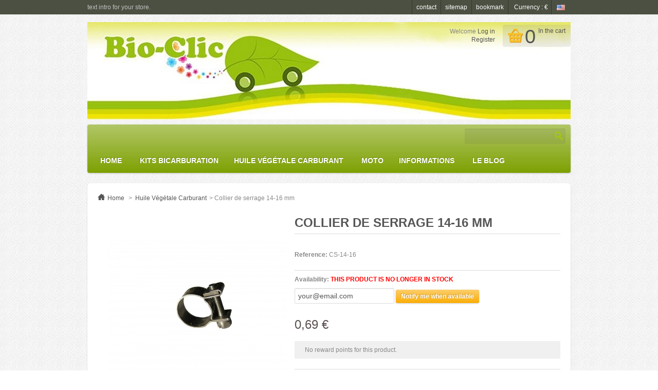

--- FILE ---
content_type: text/html; charset=utf-8
request_url: https://bio-clic.com/en/index.php?id_product=89&controller=product&id_lang=1
body_size: 11619
content:
<!DOCTYPE html PUBLIC "-//W3C//DTD XHTML 1.1//EN" "http://www.w3.org/TR/xhtml11/DTD/xhtml11.dtd"> <!--[if lt IE 7]><html class="no-js lt-ie9 lt-ie8 lt-ie7 lt-ie6 " lang="en"> <![endif]--> <!--[if IE 7]><html class="no-js ie7 lt-ie9 lt-ie8" lang="en"> <![endif]--> <!--[if IE 8]><html class="no-js lt-ie9 ie8" lang="en"> <![endif]--> <!--[if gt IE 8]><html class="no-js ie9" lang="en"> <![endif]--><html xmlns="http://www.w3.org/1999/xhtml" xml:lang="en"><head><title>Collier de serrage 14-16 mm - Bio-clic</title><meta http-equiv="Content-Type" content="application/xhtml+xml; charset=utf-8"/><meta http-equiv="content-language" content="en-fr"/><meta name="generator" content="PrestaShop"/><meta name="robots" content="index,follow"/><link rel="icon" type="image/vnd.microsoft.icon" href="/img/favicon.ico?1756641295"/><link rel="shortcut icon" type="image/x-icon" href="/img/favicon.ico?1756641295"/><script type="text/javascript">//<![CDATA[
var baseDir='https://bio-clic.com/';var baseUri='https://bio-clic.com/';var static_token='190d58dcf3038d8694dbfd387f4be5a0';var token='190d58dcf3038d8694dbfd387f4be5a0';var priceDisplayPrecision=2;var priceDisplayMethod=0;var roundMode=2;
//]]></script><link href="https://bio-clic.com/themes/newatch/cache/13d2f192832b6179c01f8d07a085a48b_all.css" rel="stylesheet" type="text/css" media="all"/><link media="all" type="text/css" rel="stylesheet" href="https://bio-clic.com/themes/newatch/css/style/A.bio.css.pagespeed.cf.fbYVkjt_7t.css"/><script src="https://bio-clic.com/themes/newatch/cache/3b144adc3e028ad5f050f59dab698f52.js" type="text/javascript">/* <![CDATA[ *//* ]]> */</script><script src="https://bio-clic.com/themes/newatch/js/custom.js" type="text/javascript">/* <![CDATA[ *//* ]]> */</script><script src="https://bio-clic.com/themes/newatch/js/overthrow.js.pagespeed.jm.SYBi8OCEbW.js" type="text/javascript">/* <![CDATA[ *//* ]]> */</script><script type="text/javascript">//<![CDATA[
var favorite_products_url_add='https://bio-clic.com/en/module/favoriteproducts/actions?process=add';var favorite_products_url_remove='https://bio-clic.com/en/module/favoriteproducts/actions?process=remove';var favorite_products_id_product='89';
//]]></script><link rel="alternate" type="application/rss+xml" title="Collier de serrage 14-16 mm - Bio-clic" href="https://bio-clic.com/modules/feeder/rss.php?id_category=8&amp;orderby=position&amp;orderway=asc"/><script type="text/javascript">//<![CDATA[
(window.gaDevIds=window.gaDevIds||[]).push('d6YPbH');(function(i,s,o,g,r,a,m){i['GoogleAnalyticsObject']=r;i[r]=i[r]||function(){(i[r].q=i[r].q||[]).push(arguments)},i[r].l=1*new Date();a=s.createElement(o),m=s.getElementsByTagName(o)[0];a.async=1;a.src=g;m.parentNode.insertBefore(a,m)})(window,document,'script','//www.google-analytics.com/analytics.js','ga');ga('create','UA-114937948-1','auto');ga('require','ec');
//]]></script></head><body class="  lol" id="product"><div id="bandeau_header"></div><div class="container" id="page"><div class="row" id="header"><div class="span6" id="header_left"><p class="topcolor topheight" id="text_intro"><span class="hidden-tablet hidden-phone">text intro for your store.</span></p><a class="button bt_back hidden-desktop visible-tablet visible-mobile" href="javascript:history.go(-1)">back</a> <a href="https://bio-clic.com/" id="header_logo" title="Bio-clic"> <img class="logo scale" src="/img/logo-1.jpg?1756641295" alt="Bio-clic"/> </a></div><div class="span6" id="header_right"><div id="languages_block_top"><div id="countries"><p class="selected_language topheight"> <img src="https://bio-clic.com/img/l/1.jpg" alt="en" width="16" height="11"/></p><ul class="countries_ul" id="first-languages"><li class="selected_language"> <img src="https://bio-clic.com/img/l/1.jpg" alt="en" width="16" height="11"/></li><li> <a href="http://bio-clic.com/fr/huile-vegetale-carburant/89-collier-de-serrage-14-16-mm.html" title="Français (French)"> <img src="https://bio-clic.com/img/l/5.jpg" alt="fr" width="16" height="11"/> </a></li></ul></div></div><script type="text/javascript">//<![CDATA[
$(document).ready(function(){$("#countries").mouseover(function(){$(this).addClass("countries_hover");$(".countries_ul").addClass("countries_ul_hover");});$("#countries").mouseout(function(){$(this).removeClass("countries_hover");$(".countries_ul").removeClass("countries_ul_hover");});});
//]]></script><script type="text/javascript">//<![CDATA[
$(document).ready(function(){$("#setCurrency").mouseover(function(){$(this).addClass("countries_hover");$(".currencies_ul").addClass("currencies_ul_hover");});$("#setCurrency").mouseout(function(){$(this).removeClass("countries_hover");$(".currencies_ul").removeClass("currencies_ul_hover");});$('ul#first-currencies li:not(.selected)').css('opacity',0.3);$('ul#first-currencies li:not(.selected)').hover(function(){$(this).css('opacity',1);},function(){$(this).css('opacity',0.3);});});
//]]></script><div id="currencies_block_top"><form action="/en/index.php?id_product=89&amp;controller=product&amp;id_lang=1" id="setCurrency" method="post"><p class="topheight"> <input type="hidden" name="id_currency" id="id_currency" value=""/> <input type="hidden" name="SubmitCurrency" value=""/> Currency : €</p><ul class="currencies_ul" id="first-currencies"><li class="selected"> <a href="javascript:setCurrency(1);" title="Euro">Euro : €</a></li><li> <a href="javascript:setCurrency(2);" title="Franc">Franc : CHF</a></li></ul></form></div><ul class="topcolor topheight hidden-phone" id="header_links"><li id="header_link_contact"><a href="https://bio-clic.com/en/contact-us" title="contact">contact</a></li><li id="header_link_sitemap"><a href="https://bio-clic.com/en/sitemap" title="sitemap">sitemap</a></li><li id="header_link_bookmark"><script type="text/javascript">//<![CDATA[
writeBookmarkLink('https://bio-clic.com/en/index.php?id_product=89&amp;controller=product&amp;id_lang=1','Collier de serrage 14-16 mm - Bio-clic','bookmark');
//]]></script></li></ul><script type="text/javascript">//<![CDATA[
var CUSTOMIZE_TEXTFIELD=1;var img_dir='https://bio-clic.com/themes/newatch/img/';
//]]></script><script type="text/javascript">//<![CDATA[
var customizationIdMessage='Customization #';var removingLinkText='remove this product from my cart';var freeShippingTranslation='Free shipping!';var freeProductTranslation='Free!';var delete_txt='Delete';
//]]></script><div class="hidden-tablet hidden-phone"><div class="block exclusive" id="cart_block"><div class="block_content"><div class="expanded" id="cart_block_list"><p id="cart_block_no_products">No products</p><p id="cart-prices"> <span class="price ajax_cart_shipping_cost" id="cart_block_shipping_cost">0,00 €</span> <span>Shipping</span> <br/> <span class="price ajax_block_cart_total" id="cart_block_total">0,00 €</span> <span>Total</span></p><p id="cart-buttons"> <a class="exclusive_large" href="https://bio-clic.com/en/quick-order" id="button_order_cart" title="Check out">Check out</a></p></div></div></div></div><div id="header_user"><div id="header_nav"><div id="shopping_cart"> <a href="https://bio-clic.com/en/quick-order" title="Your Shopping Cart"> <span class="inco-config">&#xe027;</span> <span class="blc"> <span class="ajax_cart_quantity hidden">0</span> <span class="ajax_cart_no_product">0</span> </span> <span class="blc hidden-phone"> <span class="ajax_cart_product_txt hidden">product</span> <span class="ajax_cart_product_txt_s hidden">products</span> <span class="inthecart">In the cart</span> </span> </a></div></div><p id="header_user_info"> <span class="hidden-phone">Welcome</span> <a class="login hidden-phone" href="https://bio-clic.com/en/my-account">Log in</a><br/> <a class="login icon-unlocked" href="https://bio-clic.com/en/my-account"><span class="texte_login">Register</span></a></p></div></div><div class="span12" id="menu_top"><div id="search_block_top"><form action="https://bio-clic.com/en/search" id="searchbox" method="get"><p> <label for="search_query_top"></label> <input type="hidden" name="controller" value="search"/> <input type="hidden" name="orderby" value="position"/> <input type="hidden" name="orderway" value="desc"/> <input class="search_query" type="text" id="search_query_top" name="search_query" value=""/> <input type="submit" name="submit_search" value="&#xe052;" class="buttonsearch"/></p></form></div><script type="text/javascript">//<![CDATA[
function tryToCloseInstantSearch(){if($('#old_center_column').length>0){$('#center_column').remove();$('#old_center_column').attr('id','center_column');$('#center_column').show();return false;}}instantSearchQueries=new Array();function stopInstantSearchQueries(){for(i=0;i<instantSearchQueries.length;i++){instantSearchQueries[i].abort();}instantSearchQueries=new Array();}$("#search_query_top").keyup(function(){if($(this).val().length>0){stopInstantSearchQueries();instantSearchQuery=$.ajax({url:'https://bio-clic.com/en/search',data:{instantSearch:1,id_lang:1,q:$(this).val()},dataType:'html',type:'POST',success:function(data){if($("#search_query_top").val().length>0){tryToCloseInstantSearch();$('#center_column').attr('id','old_center_column');$('#old_center_column').after('<div id="center_column" class="'+$('#old_center_column').attr('class')+'">'+data+'</div>');$('#old_center_column').hide();$("#instant_search_results a.close").click(function(){$("#search_query_top").val('');return tryToCloseInstantSearch();});return false;}else
tryToCloseInstantSearch();}});instantSearchQueries.push(instantSearchQuery);}else
tryToCloseInstantSearch();});
//]]></script><script type="text/javascript">//<![CDATA[
$('document').ready(function(){$("#search_query_top").autocomplete('https://bio-clic.com/en/search',{minChars:3,max:10,width:500,selectFirst:false,scroll:false,dataType:"json",formatItem:function(data,i,max,value,term){return value;},parse:function(data){var mytab=new Array();for(var i=0;i<data.length;i++)mytab[mytab.length]={data:data[i],value:data[i].cname+' > '+data[i].pname};return mytab;},extraParams:{ajaxSearch:1,id_lang:1}}).result(function(event,data,formatted){$('#search_query_top').val(data.pname);document.location.href=data.product_link;})});
//]]></script><a class="toggleMenu" href="#">Menu</a><ul class="nav"><li><a href="https://bio-clic.com/en/">Home</a><ul><li><a href="https://bio-clic.com/en/8-huile-vegetale-carburant">Huile Végétale Carburant</a><ul><li><a href="https://bio-clic.com/en/9-pompe-facet">Pompe FACET</a></li><li><a href="https://bio-clic.com/en/10-embout-pompe-facet">Embout Pompe FACET</a></li><li><a href="https://bio-clic.com/en/23-filtre-carburant">Filtre carburant</a></li><li><a href="https://bio-clic.com/en/11-echangeur-a-plaques">Echangeur à plaques</a></li><li><a href="https://bio-clic.com/en/20-electrovanne-3-voies">Electrovanne 3 voies</a></li><li><a href="https://bio-clic.com/en/22-reservoirs-carburant">Réservoirs carburant</a></li><li><a href="https://bio-clic.com/en/17-filtration-huile-vegetale-usagee">Filtration huile végétale usagée</a></li><li><a href="https://bio-clic.com/en/21-thermostat-digital-fox">Thermostat digital FOX</a></li><li><a href="https://bio-clic.com/en/19-durite">Durite</a></li><li><a href="https://bio-clic.com/en/18-loctite">Loctite</a></li><li><a href="https://bio-clic.com/en/6-destockage">Destockage</a></li><li><a href="https://bio-clic.com/en/24-electricite">Electricite</a></li><li><a href="https://bio-clic.com/en/25-support-de-filtre-carburant">Support de filtre carburant</a></li><li><a href="https://bio-clic.com/en/26-accessoires">Accessoires</a></li><li><a href="https://bio-clic.com/en/27-accessoires-reservoir">Accessoires réservoir</a></li></ul></li><li><a href="https://bio-clic.com/en/15-kits-bicarburation">Kits Bicarburation</a></li><li><a href="https://bio-clic.com/en/16-moto">Moto</a></li></ul></li><li><a href="https://bio-clic.com/en/15-kits-bicarburation">Kits Bicarburation</a></li><li><a href="https://bio-clic.com/en/8-huile-vegetale-carburant">Huile Végétale Carburant</a><ul><li><a href="https://bio-clic.com/en/9-pompe-facet">Pompe FACET</a></li><li><a href="https://bio-clic.com/en/10-embout-pompe-facet">Embout Pompe FACET</a></li><li><a href="https://bio-clic.com/en/23-filtre-carburant">Filtre carburant</a></li><li><a href="https://bio-clic.com/en/11-echangeur-a-plaques">Echangeur à plaques</a></li><li><a href="https://bio-clic.com/en/20-electrovanne-3-voies">Electrovanne 3 voies</a></li><li><a href="https://bio-clic.com/en/22-reservoirs-carburant">Réservoirs carburant</a></li><li><a href="https://bio-clic.com/en/17-filtration-huile-vegetale-usagee">Filtration huile végétale usagée</a></li><li><a href="https://bio-clic.com/en/21-thermostat-digital-fox">Thermostat digital FOX</a></li><li><a href="https://bio-clic.com/en/19-durite">Durite</a></li><li><a href="https://bio-clic.com/en/18-loctite">Loctite</a></li><li><a href="https://bio-clic.com/en/6-destockage">Destockage</a></li><li><a href="https://bio-clic.com/en/24-electricite">Electricite</a></li><li><a href="https://bio-clic.com/en/25-support-de-filtre-carburant">Support de filtre carburant</a></li><li><a href="https://bio-clic.com/en/26-accessoires">Accessoires</a></li><li><a href="https://bio-clic.com/en/27-accessoires-reservoir">Accessoires réservoir</a></li></ul></li><li><a href="https://bio-clic.com/en/16-moto">Moto</a></li><li><a href="https://bio-clic.com/en/content/category/2-informations">Informations</a><ul><li><a href="https://bio-clic.com/en/content/1-delivery">Delivery</a></li><li><a href="https://bio-clic.com/en/content/2-legal-notice">Legal Notice</a></li><li><a href="https://bio-clic.com/en/content/3-terms-and-conditions-of-use">Terms and conditions of use</a></li><li><a href="https://bio-clic.com/en/content/4-about-us">About us</a></li><li><a href="https://bio-clic.com/en/content/5-secure-payment">Secure payment</a></li></ul></li><li><a href="https://www.bio-clic.com/blog" target="_blank">Le Blog</a></li></ul></div></div><div class="row clearfix" id="columns"><div class="span12" id="center_column"><div class="block row-fluid" id="wrapper"><script type="text/javascript">//<![CDATA[
var currencySign='€';var currencyRate='1';var currencyFormat='2';var currencyBlank='1';var taxRate=0;var jqZoomEnabled=false;var oosHookJsCodeFunctions=new Array();var id_product='89';var productHasAttributes=false;var quantitiesDisplayAllowed=false;var quantityAvailable=0;var allowBuyWhenOutOfStock=false;var availableNowValue='';var availableLaterValue='';var productPriceTaxExcluded=0.69-0.000000;var reduction_percent=0;var reduction_price=0;var specific_price=0;var product_specific_price=new Array();product_specific_price['0']='';var specific_currency=false;var group_reduction='1';var default_eco_tax=0.000000;var ecotaxTax_rate=0;var currentDate='2026-01-15 16:21:44';var maxQuantityToAllowDisplayOfLastQuantityMessage=3;var noTaxForThisProduct=true;var displayPrice=0;var productReference='CS-14-16';var productAvailableForOrder='1';var productShowPrice='1';var productUnitPriceRatio='0.000000';var idDefaultImage=131;var stock_management=1;var productPriceWithoutReduction='0.69';var productPrice='0.69';var img_ps_dir='https://bio-clic.com/img/';var customizationFields=new Array();customizationFields[0]=new Array();customizationFields[0][0]='img0';customizationFields[0][1]=0;var img_prod_dir='https://bio-clic.com/img/p/';var combinationImages=new Array();combinationImages[0]=new Array();combinationImages[0][0]=131;var doesntExist='This combination does not exist for this product. Please choose another.';var doesntExistNoMore='This product is no longer in stock';var doesntExistNoMoreBut='with those attributes but is available with others';var uploading_in_progress='Uploading in progress, please wait...';var fieldRequired='Please fill in all required fields, then save the customization.';var attributesCombinations=new Array();
//]]></script><div class="breadcrumb"> <a class="icon-home" href="https://bio-clic.com/" title="return to Home">Home</a> <span class="navigation-pipe">&gt;</span> <a href="https://bio-clic.com/en/8-huile-vegetale-carburant" title="Huile V&eacute;g&eacute;tale Carburant">Huile V&eacute;g&eacute;tale Carburant</a><span class="navigation-pipe">></span>Collier de serrage 14-16 mm</div><div class="clearfix" id="primary_block"><div class="span5 alpha" id="pb-right-column"><div id="image-block"><div id="view_full_size"> <img src="https://bio-clic.com/131-large_atch/collier-de-serrage-14-16-mm.jpg" title="Collier de serrage 14-16 mm" alt="Collier de serrage 14-16 mm" class="scale" id="bigpic"/></div></div><div class="clearfix hidden" id="views_block"><div class="overthrow" id="thumbs_list"><ul id="thumbs_list_frame"><li id="thumbnail_131"> <a class="thickbox shown" href="https://bio-clic.com/131-thickbox_atch/collier-de-serrage-14-16-mm.jpg" rel="other-views" title=""> <img id="thumb_131" src="https://bio-clic.com/131-medium_atch/collier-de-serrage-14-16-mm.jpg" alt=""/> </a></li></ul></div></div></div><div id="pb-left-column" class="span7" itemscope itemtype="http://data-vocabulary.org/Product"><meta itemprop="name" content="Collier de serrage 14-16 mm"/><meta itemprop="image" content="https://bio-clic.com/131-large_atch/collier-de-serrage-14-16-mm.jpg"/> <span itemtype="http://data-vocabulary.org/Offer" itemscope itemprop="offerDetails"><meta itemprop="price" content="0.69"/><meta itemprop="currency" content="EUR"/> </span><h1>Collier de serrage 14-16 mm</h1><form action="https://bio-clic.com/en/cart" class="" id="buy_block" method="post"><p class="hidden"> <input type="hidden" name="token" value="190d58dcf3038d8694dbfd387f4be5a0"/> <input type="hidden" name="id_product" value="89" id="product_page_product_id"/> <input type="hidden" name="add" value="1"/> <input type="hidden" name="id_product_attribute" id="idCombination" value=""/></p><div class="product_attributes"><p id="product_reference"> <label for="product_reference">Reference: </label> <span class="editable">CS-14-16</span></p><p id="minimal_quantity_wanted_p" style="display: none;"> This product is not sold individually. You must select at least <b id="minimal_quantity_label">1</b> quantity for this product.</p></div><p id="availability_statut"> <span id="availability_label">Availability:</span> <span id="availability_value" class="warning_inline" "> This product is no longer in stock </span></p><p id="oosHook"><script type="text/javascript">//<![CDATA[
oosHookJsCodeFunctions.push('oosHookJsCodeMailAlert');function clearText(){if($('#oos_customer_email').val()=='your@email.com')$('#oos_customer_email').val('');}function oosHookJsCodeMailAlert(){$.ajax({type:'POST',url:"https://bio-clic.com/en/module/mailalerts/actions?process=check",data:'id_product=89&id_product_attribute='+$('#idCombination').val(),success:function(msg){if(msg=='0'){$('#mailalert_link').show();$('#oos_customer_email').show();}else{$('#mailalert_link').hide();$('#oos_customer_email').hide();}}});}function addNotification(){$.ajax({type:'POST',url:"https://bio-clic.com/en/module/mailalerts/actions?process=add",data:'id_product=89&id_product_attribute='+$('#idCombination').val()+'&customer_email='+$('#oos_customer_email').val()+'',success:function(msg){if(msg=='1'){$('#mailalert_link').hide();$('#oos_customer_email').hide();$('#oos_customer_email_result').html("Request notification registered");$('#oos_customer_email_result').css('color','green').show();}else if(msg=='2'){$('#oos_customer_email_result').html("You already have an alert for this product");$('#oos_customer_email_result').css('color','red').show();}else{$('#oos_customer_email_result').html("Your e-mail address is invalid");$('#oos_customer_email_result').css('color','red').show();}}});return false;}$(document).ready(function(){$('#oos_customer_email').bind('keypress',function(e){if(e.keyCode==13){addNotification();return false;}});});
//]]></script><input type="text" id="oos_customer_email" name="customer_email" size="20" value="your@email.com" class="mailalerts_oos_email" onclick="clearText();"/> <a class="button_large" href="#" id="mailalert_link" onclick="return addNotification();">Notify me when available</a> <span id="oos_customer_email_result" style="display:none;"></span><script type="text/javascript">//<![CDATA[
$(function(){$('a[href=#idTab5]').click(function(){$('*[id^="idTab"]').addClass('block_hidden_only_for_screen');$('div#idTab5').removeClass('block_hidden_only_for_screen');$('ul#more_info_tabs a[href^="#idTab"]').removeClass('selected');$('a[href="#idTab5"]').addClass('selected');});});$('#product_comments_block_extra').remove().insertAfter($('h1'))
//]]></script></p><p class="warning_inline" id="last_quantities" style="display: none">Warning: Last items in stock!</p><div class="content_prices span5" id="block_prix"><div class="price"><p class="our_price_display"><meta content="EUR"/> <span id="our_price_display">0,69 €</span></p></div><p id="reduction_percent" style="display:none;"><span id="reduction_percent_display"></span></p><p id="reduction_amount" style="display:none"><span id="reduction_amount_display"></span></p></div><div class="span6" id="block_validation"><div id="quantity_wanted_p" style="display: none;"> <label>Qty:</label> <input type="text" name="qty" id="quantity_wanted" class="text input-mini" value="1" size="2" maxlength="3"/></div></div><div class="span12" id="block_extra"><p class="align_justify span12 surlign alpha" id="loyalty"> No reward points for this product.</p><script type="text/javascript">//<![CDATA[
var point_rate=10;var point_value=0.2;var points_in_cart=0;var none_award=1;$(document).ready(function(){$('#color_to_pick_list').click(function(){$('#color_pick_hidden').triggerHandler('change');});$('.product_attributes input, .product_attributes select').change(function(){if(typeof(productPrice)=='undefined'||typeof(productPriceWithoutReduction)=='undefined')return;var points=Math.round(productPrice/point_rate);var total_points=points_in_cart+points;var voucher=total_points*point_value;if(!none_award&&productPriceWithoutReduction!=productPrice){$('#loyalty').html("No reward points for this product because there's already a discount.");}else if(!points){$('#loyalty').html("No reward points for this product.");}else{var content="By buying this product you can collect up to <b><span id=\"loyalty_points\">"+points+'</span> ';if(points>1)content+="loyalty points</b>. ";else
content+="loyalty point</b>. ";content+="Your cart will total <b><span id=\"total_loyalty_points\">"+total_points+'</span> ';if(total_points>1)content+="points";else
content+="point";content+="</b> that can be converted into a voucher of ";content+='<span id="loyalty_price">'+formatCurrency(voucher,currencyFormat,currencySign,currencyBlank)+'</span>.';$('#loyalty').html(content);}});});$('#loyalty').remove().insertAfter($('#block_validation'))
//]]></script><ul id="usefull_link_block"><li id="left_share_fb"> <a href="http://www.facebook.com/sharer.php?u=http%3A%2F%2Fbio-clic.com%2Fen%2Fhuile-vegetale-carburant%2F89-collier-de-serrage-14-16-mm.html&amp;t=Collier+de+serrage+14-16+mm" class="js-new-window icon-facebook-2 padicon" aria-hidden="true">Share on Facebook</a></li><li id="favoriteproducts_block_extra_added" class="icon-heart-2 padicon" aria-hidden="true"> Remove this product from my favorites</li><li id="favoriteproducts_block_extra_removed" class="icon-heart-2 padicon" aria-hidden="true"> Add this product to my favorites</li></ul></div></form></div></div><script type="text/javascript">//<![CDATA[
jQuery(document).ready(function(){var MBG=GoogleAnalyticEnhancedECommerce;MBG.setCurrency('EUR');MBG.addProductDetailView({"id":89,"name":"\"Collier de serrage 14-16 mm\"","category":"\"huile-vegetale-carburant\"","brand":"false","variant":"null","type":"typical","position":"0","quantity":1,"list":"product","url":"","price":"0.69"});});
//]]></script><div class="clear" id="more_info_block"><ul class="idTabs idTabsShort clearfix" id="more_info_tabs"><li><a href="#idTab4">Accessories</a></li><li><a class="idTabHrefShort" href="#idTab5">Comments</a></li></ul><div class="sheets align_justify" id="more_info_sheets"><ul id="idTab4"><div class="accessories_block clearfix"><div class="block_content"><ul class="clear thumbnails" id="product_list"><li class="ajax_block_product span3 alpha"><div class="left_block"> <a class="product_img_link" href="http://bio-clic.com/en/durite/43-durite-carburant-10-mm.html" title="Durite carburant 10 mm"> <img src="https://bio-clic.com/72-home_atch/durite-carburant-10-mm.jpg" alt="" class="scale"/> </a></div><div class="right_block"><h3><a href="http://bio-clic.com/en/durite/43-durite-carburant-10-mm.html" title="Durite carburant 10 mm">Durite carburant 10 mm</a></h3><p class="product_desc"><a href="http://bio-clic.com/en/durite/43-durite-carburant-10-mm.html" title=""></a></p><div class="plavailability"> <span class="availability icon-meter-fast availabvisu">Available</span></div><div class="content_price"> <span class="price" style="display: inline;">7,99 €</span></div> <a class="button ajax_add_to_cart_button exclusive" rel="ajax_id_product_43" href="https://bio-clic.com/en/cart?add=&id_product=43&token=190d58dcf3038d8694dbfd387f4be5a0" title="Add to cart">Add to cart</a></div></li></ul></div></div></ul><script type="text/javascript">//<![CDATA[
var productcomments_controller_url='https://bio-clic.com/en/module/productcomments/default';var confirm_report_message="Are you sure you want report this comment?";var secure_key="90a37bf6d1fd7ef6d832e242a957f3d0";var productcomments_url_rewrite='1';
//]]></script><div id="idTab5"><div id="product_comments_block_tab"><p class="align_center"> <a class="open-comment-form" href="#new_comment_form" id="new_comment_tab_btn">Be the first to write your review !</a></p></div></div><div class="row-fluid" style="display: none;"><div class="span8 alpha" id="new_comment_form"><form action="#" class=" row-fluid"><div class="product clearfix"> <img src="https://bio-clic.com/131-home_atch/collier-de-serrage-14-16-mm.jpg" alt="Collier de serrage 14-16 mm" class="img_comment span5"/><div class="product_desc span7"><p class="product_name"><strong>Collier de serrage 14-16 mm</strong></p></div></div><div class="new_comment_form_content surlign span12 alpha"><h2>Write your review</h2><div class="error" id="new_comment_form_error" style="display: none;"><ul></ul></div><ul id="criterions_list"><li> <label>Quality:</label><div class="star_content"> <input class="star" type="radio" name="criterion[1]" value="1"/> <input class="star" type="radio" name="criterion[1]" value="2"/> <input class="star" type="radio" name="criterion[1]" value="3" checked="checked"/> <input class="star" type="radio" name="criterion[1]" value="4"/> <input class="star" type="radio" name="criterion[1]" value="5"/></div><div class="clearfix"></div></li></ul> <label for="comment_title">Title: <sup class="required">*</sup></label> <input id="comment_title" name="title" type="text" value="" class="input-xxlarge"/><label for="content">Comment: <sup class="required">*</sup></label><textarea class="input-xxlarge" id="content" name="content"></textarea><label>Your name: <sup class="required">*</sup></label> <input id="commentCustomerName" name="customer_name" type="text" value=""/><div id="new_comment_form_footer"> <input id="id_product_comment_send" name="id_product" type="hidden" value='89'></input><p class="fl required"><sup>*</sup> Required fields</p><p class="fr"> <a class="button" id="submitNewMessage" name="submitMessage" type="submit">Send</a>&nbsp;
or&nbsp;<a href="#" onclick="$.fancybox.close();">Cancel</a></p><div class="clearfix"></div></div></div></form></div></div></div></div></div></div></div><div class="row-fluid block" id="footer"><div class="span3 myaccount magic"><h4 class="footyx">My account</h4><div class="block_content"><ul><li><a href="https://bio-clic.com/en/order-history" title="">My orders</a></li><li><a href="https://bio-clic.com/en/order-slip" title="">My credit slips</a></li><li><a href="https://bio-clic.com/en/addresses" title="">My addresses</a></li><li><a href="https://bio-clic.com/en/identity" title="">My personal info</a></li><li><a href="https://bio-clic.com/en/discount" title="">My vouchers</a></li><li class="referralprogram"> <a href="https://bio-clic.com/en/module/referralprogram/program" title="Referral program"> <img src="[data-uri]" alt="Referral program" class="icon"/> Referral program </a></li><li class="loyalty"><a class="icon-pig" href="https://bio-clic.com/en/module/loyalty/default?process=summary" title="My loyalty points">My loyalty points</a></li></ul><p class="logout"><a href="https://bio-clic.com/en/bio-clic?mylogout" title="Sign out">Sign out</a></p></div></div><div class="span3 magic-ico" id="social_block"><h4>Follow us</h4><ul class="footer-phone"><li class="facebook"><a class="icon-facebook" href="https://www.facebook.com/pages/Bio-clic-Bicarburation-Huile-V%C3%A9g%C3%A9tale/121262674552063">&nbsp;<span class="hidden-phone">Facebook</span></a></li><li class="twitter"><a class="icon-twitter" href="https://twitter.com/bioclic">&nbsp;<span class="hidden-phone">Twitter</span></a></li><li class="rss"><a class="icon-feed" href="https://plus.google.com/104711833351280749926">&nbsp;<span class="hidden-phone">Google Plus</span></a></li></ul></div><div class="span3 hidden-phone" id="block_contact_infos"><h4>Contact us</h4><ul><li><strong>Bio Clic</strong></li><li>Tel: +33 (0) 613 383 727</li><li>Email: <a href="&#109;&#97;&#105;&#108;&#116;&#111;&#58;%69%6e%66%6f@%62%69%6f-%63%6c%69%63.%63%6f%6d">&#x69;&#x6e;&#x66;&#x6f;&#x40;&#x62;&#x69;&#x6f;&#x2d;&#x63;&#x6c;&#x69;&#x63;&#x2e;&#x63;&#x6f;&#x6d;</a></li></ul></div><div class="span3 visible-phone hidden-tablet hidden-desktop magic-ico" id="block_contact_infos_mobile"><ul class="footer-phone"><li><a class="icon-phone" href="tel:+33 (0) 613 383 727"></a></li><li><a class="icon-mail" href="mailto:info@bio-clic.com"></a></li></ul></div><script type="text/javascript">//<![CDATA[
var time_start;$(window).load(function(){time_start=new Date();});$(window).unload(function(){var time_end=new Date();var pagetime=new Object;pagetime.type="pagetime";pagetime.id_connections="1490276";pagetime.id_page="150";pagetime.time_start="2026-01-15 16:21:44";pagetime.token="0ce8407d25eff3ca09f3b5a427062b1237e9553a";pagetime.time=time_end-time_start;$.post("https://bio-clic.com/en/index.php?controller=statistics",pagetime);});
//]]></script><div class="clearfix" id="reinsurance_block"><ul><li class="span4"><img src="[data-uri]" alt="Satisfait ou remboursé"/> <span>Satisfait ou remboursé</span></li><li class="span4"><img src="[data-uri]" alt="Livraison gratuite"/> <span>Livraison gratuite</span></li><li class="span4"><img src="[data-uri]" alt="Paiement 100% sécurisé"/> <span>Paiement 100% sécurisé</span></li></ul></div><script type="text/javascript">//<![CDATA[
ga('send','pageview');
//]]></script><p class="center clearBoth"><a href="https://bio-clic.com/en/bio-clic?mobile_theme_ok">Browse the mobile site</a></p></div></div></body></html>

--- FILE ---
content_type: text/css
request_url: https://bio-clic.com/themes/newatch/cache/13d2f192832b6179c01f8d07a085a48b_all.css
body_size: 13062
content:
html{color:#000;background:#FFF}body,div,dl,dt,dd,ul,ol,li,h1,h2,h3,h4,h5,h6,pre,code,form,fieldset,legend,input,button,textarea,p,blockquote,th,td{margin:0;padding:0}table{border-collapse:collapse;border-spacing:0}fieldset,img{border:0}address,caption,cite,code,dfn,em,th,var,optgroup{font-style:inherit;font-weight:inherit}del,ins{text-decoration:none}caption,th{text-align:left}h1,h2,h3,h4,h5,h6{font-size:100%}q:before,q:after{content:''}abbr,acronym{border:0;font-variant:normal}sup{vertical-align:baseline}sub{vertical-align:baseline}legend{color:#000}input,button,textarea,select,optgroup,option{font-family:inherit;font-size:inherit;font-style:inherit;font-weight:inherit}input,button,textarea,select{font-size:100%}a{cursor:pointer}.clearfix:before,.clearfix:after{content:".";display:block;height:0;overflow:hidden}.clearfix:after{clear:both}.clearfix{zoom:1}#fancybox-content #cms{background-image:none;border:none medium}.hidden-desktop{display:none !important}img{vertical-align:middle;border:0;-ms-interpolation-mode:bicubic}img.scale ,#cms img{width:auto\9;height:auto}.row{margin-left:-20px;*zoom:1}.row:before,.row:after{display:table;content:"";line-height:0}.row:after{clear:both}[class*="span"]{float:left;min-height:1px;margin-left:20px}.container,.navbar-static-top .container,.navbar-fixed-top .container,.navbar-fixed-bottom .container{width:940px}.span12{width:940px}.span11{width:860px}.span10{width:780px}.span9{width:700px}.span8{width:620px}.span7{width:540px}.span6{width:460px}.span5{width:380px}.span4{width:300px}.span3{width:220px}.span2{width:140px}.span1{width:60px}.offset12{margin-left:980px}.offset11{margin-left:900px}.offset10{margin-left:820px}.offset9{margin-left:740px}.offset8{margin-left:660px}.offset7{margin-left:580px}.offset6{margin-left:500px}.offset5{margin-left:420px}.offset4{margin-left:340px}.offset3{margin-left:260px}.offset2{margin-left:180px}.offset1{margin-left:100px}.row-fluid{width:100%;-webkit-box-sizing:border-box;-moz-box-sizing:border-box;box-sizing:border-box;*zoom:1}.row-fluid:before,.row-fluid:after{display:table;content:"";line-height:0}.row-fluid:after{clear:both}.row-fluid [class*="span"]{display:block;width:100%;min-height:20px;-webkit-box-sizing:border-box;-moz-box-sizing:border-box;box-sizing:border-box;float:left;margin-left:2.127659574468085%}#footer.row-fluid [class*="span"]{margin-left:0.8%;margin-right:0.8%}.row-fluid [class*="span"]:first-child,.alpha[class*="span"],.first_item[class*="span"]{margin-left:0}.omega[class*="span"]{margin-right:0}.row-fluid .controls-row [class*="span"] + [class*="span"]{margin-left:2.127659574468085%}.row-fluid .span2_5{width:18.28%;*width:18%}.row-fluid .span12{width:100%;*width:99.94680851063829%}.row-fluid .span11{width:91.48936170212765%;*width:91.43617021276594%}.row-fluid .span10{width:82.97872340425532%;*width:82.92553191489361%}.row-fluid .span9{width:74.46808510638297%;*width:74.41489361702126%}.row-fluid .span8{width:65.95744680851064%;*width:65.90425531914893%}.row-fluid .span7{width:57.44680851063829%;*width:57.39361702127659%}.row-fluid .span6{width:48.93617021276595%;*width:48.88297872340425%}.row-fluid .span5{width:40.42553191489362%;*width:40.37234042553192%}.row-fluid .span4{width:31.914893617021278%;*width:31.861702127659576%}.row-fluid .span3{width:23.404255319148934%;*width:23.351063829787233%}.row-fluid .span2{width:14.893617021276595%;*width:14.840425531914894%}.row-fluid .span1{width:6.382978723404255%;*width:6.329787234042553%}.row-fluid .offset12{margin-left:104.25531914893617%;*margin-left:104.14893617021275%}.row-fluid .offset12:first-child{margin-left:102.12765957446808%;*margin-left:102.02127659574467%}.row-fluid .offset11{margin-left:95.74468085106382%;*margin-left:95.6382978723404%}.row-fluid .offset11:first-child{margin-left:93.61702127659574%;*margin-left:93.51063829787232%}.row-fluid .offset10{margin-left:87.23404255319149%;*margin-left:87.12765957446807%}.row-fluid .offset10:first-child{margin-left:85.1063829787234%;*margin-left:84.99999999999999%}.row-fluid .offset9{margin-left:78.72340425531914%;*margin-left:78.61702127659572%}.row-fluid .offset9:first-child{margin-left:76.59574468085106%;*margin-left:76.48936170212764%}.row-fluid .offset8{margin-left:70.2127659574468%;*margin-left:70.10638297872339%}.row-fluid .offset8:first-child{margin-left:68.08510638297872%;*margin-left:67.9787234042553%}.row-fluid .offset7{margin-left:61.70212765957446%;*margin-left:61.59574468085106%}.row-fluid .offset7:first-child{margin-left:59.574468085106375%;*margin-left:59.46808510638297%}.row-fluid .offset6{margin-left:53.191489361702125%;*margin-left:53.085106382978715%}.row-fluid .offset6:first-child{margin-left:51.063829787234035%;*margin-left:50.95744680851063%}.row-fluid .offset5{margin-left:44.68085106382979%;*margin-left:44.57446808510638%}.row-fluid .offset5:first-child{margin-left:42.5531914893617%;*margin-left:42.4468085106383%}.row-fluid .offset4{margin-left:36.170212765957444%;*margin-left:36.06382978723405%}.row-fluid .offset4:first-child{margin-left:34.04255319148936%;*margin-left:33.93617021276596%}.row-fluid .offset3{margin-left:27.659574468085104%;*margin-left:27.5531914893617%}.row-fluid .offset3:first-child{margin-left:25.53191489361702%;*margin-left:25.425531914893618%}.row-fluid .offset2{margin-left:19.148936170212764%;*margin-left:19.04255319148936%}.row-fluid .offset2:first-child{margin-left:17.02127659574468%;*margin-left:16.914893617021278%}.row-fluid .offset1{margin-left:10.638297872340425%;*margin-left:10.53191489361702%}.row-fluid .offset1:first-child{margin-left:8.51063829787234%;*margin-left:8.404255319148938%}[class*="span"].hide,.row-fluid [class*="span"].hide{display:none}[class*="span"].pull-right,.row-fluid [class*="span"].pull-right{float:right}.container{margin-right:auto;margin-left:auto;*zoom:1}.container:before,.container:after{display:table;content:"";line-height:0}.container:after{clear:both}.container-fluid{padding-right:20px;padding-left:20px;*zoom:1}.container-fluid:before,.container-fluid:after{display:table;content:"";line-height:0}.container-fluid:after{clear:both}.ie7 .row-fluid{width:auto}.ie7 .row-fluid [class*="span"]{margin-left:1.8%}.ie7 .row-fluid [class*="span"]:first-child,.ie7 #columns .alpha[class*="span"],.ie7 #columns .first_item [class*="span"]{margin-left:0}#header{z-index:10}#columns{z-index:1}#left_column,#center_column,#right_column{margin-bottom:5px}.hidden{display:none}.f_right{float:right}p.center{text-align:center}.clearBoth{clear:both}h1{margin-bottom:20px;font-size:24px;line-height:22px}h2{padding-bottom:20px;font-size:18px}h3{padding-bottom:20px;font-size:16px}h4{padding-bottom:20px;font-size:14px}h5{padding-bottom:5px;font-size:12px}.hide-left-column #left_column{display:none}.hide-left-column #center_column{width:757px}p{padding-bottom:20px}p em{font-style:italic}.warning,.success,.error{padding:10px 20px;margin-bottom:30px;text-shadow:0 1px 0 rgba(255,255,255,0.5);-webkit-border-radius:4px;-moz-border-radius:4px;border-radius:4px}.warning{background-color:#FCF8E3;border:1px solid #FBEED5;color:#C09853}.success{background-color:#DFF0D8;border-color:#D6E9C6;color:#468847}.error{background-color:#F2DEDE;border-color:#EED3D7;color:#B94A48}.error ol{margin-left:20px}.error p.lnk{margin-top:20px;padding:0;font-size:11px}.required{color:#990000}.surlign{margin:15px 0 10px 0;padding:8px 7px}a{text-decoration:none;outline:medium none}a:hover{text-decoration:none}input.button_mini,input.button_small,input.button,input.button_large,input.button_mini_disabled,input.button_small_disabled,input.button_disabled,input.button_large_disabled,input.exclusive_mini,input.exclusive_small,input.exclusive,input.exclusive_large,input.exclusive_mini_disabled,input.exclusive_small_disabled,input.exclusive_disabled,input.exclusive_large_disabled,a.button_mini,a.button_small,a.button,a.button_large,a.exclusive_mini,a.exclusive_small,a.exclusive,a.exclusive_large,span.button_mini,span.button_small,span.button,span.button_large,span.exclusive_mini,span.exclusive_small,span.exclusive,span.exclusive_large,span.exclusive_large_disabled{cursor:pointer;display:inline-block;font-weight:bold;background-position:left top;padding:6px 10px ;box-shadow:0 1px 3px rgba(0,0,0,0.2);-webkit-transition:background-color 0.4s ease 0s;-moz-transition:background-color 0.4s ease 0s;-o-transition:background-color 0.4s ease 0s;transition:background-color 0.4s ease 0s}*:first-child+html input.button_mini,*:first-child+html input.button_small,*:first-child+html input.button,*:first-child+html input.button_large,*:first-child+html input.button_mini_disabled,*:first-child+html input.button_small_disabled,*:first-child+html input.button_disabled,*:first-child+html input.button_large_disabled,*:first-child+html input.exclusive_mini,*:first-child+html input.exclusive_small,*:first-child+html input.exclusive,*:first-child+html input.exclusive_large,*:first-child+html input.exclusive_mini_disabled,*:first-child+html input.exclusive_small_disabled,*:first-child+html input.exclusive_disabled,*:first-child+html input.exclusive_large_disabled{border:none}input.button_mini,input.button_small,input.button,input.button_large,input.button_mini_disabled,input.button_small_disabled,input.button_disabled,input.button_large_disabled,input.exclusive_mini,input.exclusive_small,input.exclusive,input.exclusive_large,input.exclusive_mini_disabled,input.exclusive_small_disabled,input.exclusive_disabled,input.exclusive_large_disabled{border:none medium}input.button_mini:active,input.button_small:active,input.button:active,input.button_large:active,input.exclusive_mini:active,input.exclusive_small:active,input.exclusive:active,input.exclusive_large:active,a.button_mini:active,a.button_small:active,a.button:active,a.button_large:active,a.exclusive_mini:active,a.exclusive_small:active,a.exclusive:active,a.exclusive_large:active{background-image:none}form.std fieldset{margin:20px 0;padding:0 0 15px}table.std,table.table_block{margin-bottom:20px;width:100%}table.std td,table.table_block td{padding:12px;font-size:12px;vertical-align:top}table.std td.no_border_right,table.table_block td.no_border_right{border-right:none medium}label,input,button,select,textarea{font-size:12px;font-weight:normal;line-height:20px}input,button,select,textarea{font-family:"Helvetica Neue",Helvetica,Arial,sans-serif}select,textarea,input[type="text"],input[type="password"],input[type="datetime"],input[type="datetime-local"],input[type="date"],input[type="month"],input[type="time"],input[type="week"],input[type="number"],input[type="email"],input[type="url"],input[type="search"],input[type="tel"],input[type="color"],.uneditable-input{display:inline-block;height:20px;padding:4px 6px;margin-bottom:9px;font-size:14px;line-height:20px;-webkit-border-radius:3px;-moz-border-radius:3px;border-radius:3px}input,textarea,.uneditable-input{width:180px}textarea{height:auto}input[type="radio"],input[type="checkbox"]{margin:4px 0 0;*margin-top:0;margin-top:1px \9;line-height:normal;cursor:pointer}input[type="file"],input[type="image"],input[type="submit"],input[type="reset"],input[type="button"],input[type="radio"],input[type="checkbox"]{width:auto}select,input[type="file"]{height:30px;*margin-top:4px;line-height:30px}select{width:220px;border:1px solid #cccccc;background-color:#ffffff}select[multiple],select[size]{height:auto}select:focus,input[type="file"]:focus,input[type="radio"]:focus,input[type="checkbox"]:focus{outline:thin dotted #333;outline:5px auto -webkit-focus-ring-color;outline-offset:-2px}.uneditable-input,.uneditable-textarea{color:#999999;background-color:#fcfcfc;border-color:#cccccc;-webkit-box-shadow:inset 0 1px 2px rgba(0,0,0,0.025);-moz-box-shadow:inset 0 1px 2px rgba(0,0,0,0.025);box-shadow:inset 0 1px 2px rgba(0,0,0,0.025);cursor:not-allowed}.uneditable-input{overflow:hidden;white-space:nowrap}.uneditable-textarea{width:auto;height:auto}input:-moz-placeholder,textarea:-moz-placeholder{color:#999999}input:-ms-input-placeholder,textarea:-ms-input-placeholder{color:#999999}input::-webkit-input-placeholder,textarea::-webkit-input-placeholder{color:#999999}.radio,.checkbox{min-height:18px;padding-left:18px}.controls > .radio:first-child,.controls > .checkbox:first-child{padding-top:5px}.radio.inline,.checkbox.inline{display:inline-block;padding-top:5px;margin-bottom:0;vertical-align:middle}.radio.inline + .radio.inline,.checkbox.inline + .checkbox.inline{margin-left:10px}.input-mini,.select-mini{width:30px}.input-small,.select-small{width:60px}.input-medium,.select-medium{width:150px}.input-large,.select-large{width:210px}.input-xlarge,.select-xlarge{width:270px}.input-xxlarge,.select-xxlarge{width:530px}input[disabled],select[disabled],textarea[disabled],input[readonly],select[readonly],textarea[readonly]{cursor:not-allowed;background-color:#eeeeee}input[type="radio"][disabled],input[type="checkbox"][disabled],input[type="radio"][readonly],input[type="checkbox"][readonly]{background-color:transparent}.block{margin-bottom:15px;padding:15px;overflow:hidden}#center_column .block{padding:20px}#footer .block{margin-bottom:0}.block h4{margin-bottom:10px;padding:0 0 5px 0;text-transform:uppercase}.block ul{list-style-type:none}.block li.last{border:none}.products_block .button_large{margin:10px 5px 5px}.block .bullet li a{display:block;padding:7px 11px 5px 5px}ul.footer_links{list-style-type:none;clear:both;margin-bottom:20px}ul.footer_links li{float:left}ul.footer_links li.f_right{float:right}ul.footer_links li .icon{position:relative;top:6px;left:0}.content_sortPagiBar{margin:20px 0;clear:both}#center_column .sortPagiBar strong{color:#333333}#center_column .sortPagiBar p{padding:0}#center_column .sortPagiBar form{display:inline-block}.sortPagiBar #productsSortForm{float:right}.sortPagiBar select#selectPrductSort{margin:0 0 0 10px;color:#000;border:1px solid #ccc}.sortPagiBar .nbrItemPage{margin-left:40px}.sortPagiBar .PrductSort{float:left}.sortPagiBar .nbrProduct{display:inline-block;padding:0 10px}.sortPagiBar #nb_item{border:1px solid #ccc}form.pagination{display:none}div.pagination{margin:10px 0;text-align:center;clear:both}ul.pagination{list-style-type:none}ul.pagination li{display:inline}ul.pagination a,ul.pagination span{display:inline-block;height:24px;width:24px;-moz-border-radius:3px;-webkit-border-radius:3px;border-radius:3px;font:11px/24px Arial,Verdana,sans-serif}ul.pagination a{text-align:center}ul.pagination li.disabled span{color:#ccc}#pagination_previous{float:left}#pagination_next{float:right}#pagination_previous a,#pagination_previous span,#pagination_next a,#pagination_next span{padding:0 8px;width:auto}.ie7 #pagination_previous,.ie7 #pagination_next{float:none}ul#order_step{background-color:white}ul.step{list-style-type:none;margin-bottom:30px}ul.step li{text-align:center;text-transform:uppercase;float:left;width:20%;margin:2px 0;-webkit-box-sizing:border-box;-moz-box-sizing:border-box;box-sizing:border-box}ul.step li:last-child{-moz-border-radius:0 4px 4px 0 ;-webkit-border-radius:0 4px 4px 0 ;border-radius:0 4px 4px 0 ;border-right:none medium}ul.step li:first-child{-moz-border-radius:4px 0 0 4px;-webkit-border-radius:4px 0 0 4px;;border-radius:4px 0 0 4px;}.rating{clear:both;display:block;margin:2em;cursor:pointer}.rating:after{content:'.';display:block;height:0;width:0;clear:both;visibility:hidden}.cancel,.star{overflow:hidden;float:left;margin:0 1px 0 0;width:16px;height:16px;text-indent:-999em;cursor:pointer}.cancel,.cancel a{background:url('https://bio-clic.com/themes/newatch/css/modules/productcomments/img/delete.png') no-repeat 0 -16px !important}.star,.star a{background:url('https://bio-clic.com/themes/newatch/css/modules/productcomments/img/star.png') no-repeat 0 0}.cancel a,.star a{display:block;width:100%;height:100%;background-position:0 0}div.star_on a{background-position:0 -16px}div.star_hover a,div.star a:hover{background-position:0 -32px}.pack_content{margin:10px 0 10px 0}.pack_price{float:right;margin-right:3px;font-size:12px}.confirmation{margin:0 0 10px;padding:10px;border:1px solid #e6db55;font-size:13px;background:none repeat scroll 0 0 #ffffe0}#page .rte{background:transparent none repeat scroll 0 0}.listcomment{list-style-type:none;margin:0 0 20px 0 !important}.listcomment li{padding:10px 0;border-bottom:1px dotted #ccc;color:#666}.listcomment .titlecomment{display:block;font-weight:bold;font-size:12px;color:#333}.listcomment .txtcomment{display:block;padding:5px 0;color:#333}.listcomment .authorcomment{}#header{position:relative}#text_intro{float:left;padding-bottom:0}#header_logo{clear:both;display:block;float:left;margin-top:15px}#header_right{position:relative}.breadcrumb{margin-bottom:30px;font-size:12px}.breadcrumb .navigation-pipe{margin:0 3px 0 5px}.breadcrumb img{position:relative;top:5px}#footer h4{padding-bottom:10px;text-transform:uppercase}#footer ul{list-style-type:none}#footer li{padding:7px 0}#footer .myaccount .favoriteproducts img,#footer .myaccount .lnk_wishlist img{display:none}.account_home{clear:both}.product_list_light li{clear:both;overflow:hidden;margin-top:8px;padding-bottom:5px}.product_list_light .left_block,.product_list_light .right_block{float:left}.product_list_light .left_block{width:45px;margin-right:15px}.product_list_light .right_block{width:130px}.product_list_light .price{font-weight:bold}.product_list_light .exclusive{display:none}.idTabs{list-style-type:none;margin-top:20px;padding:0 5px}ul.idTabs li{float:left;margin-right:1px}.idTabs a{display:block;padding:10px 10px 7px 10px;font-weight:bold;text-decoration:none}#more_info_sheets{padding-top:10px}#more_info_sheets em{font-style:italic}#more_info_sheets .product_desc{margin-top:5px}#more_info_sheets .product_desc .product_image{float:left}#more_info_sheets .product_desc .block_description{float:left;margin-left:10px;width:420px}#more_info_sheets .product_desc .clear_product_desc{clear:both;height:0;line-height:0}#short_description_content ul,#short_description_content ol,#short_description_content dl,#tinymce ul,#tinymce ol,#tinymce dl{margin-left:20px}.block_hidden_only_for_screen{display:none}.cart_navigation{margin:20px 0 ;clear:both;padding-bottom:0}.cart_navigation .exclusive,.cart_navigation .exclusive_large{float:right ;margin-bottom:20px}#order-detail-content{margin-bottom:20px;width:100%}#order-detail-content .order_qte_input{width:30px}table#cart_summary th{padding:14px 12px}table#cart_summary th.cart_product{text-align:center}table#cart_summary td.cart_delete,table#cart_summary td.price_discount_del{border-right:none;text-align:center}table#cart_summary tr ul{list-style:none}table#cart_summary .cart_product,table#multishipping-cart .cart_product{width:80px;text-align:center}table#cart_summary .cart_description,table#multishipping-cart .cart_description{width:500px}table#cart_summary .cart_unit,table#multishipping-cart .cart_unit{width:130px;text-align:center}table#cart_summary td.cart_unit,table#multishipping-cart td.cart_unit{text-align:right}table#cart_summary .cart_quantity,table#multishipping-cart .cart_quantity{width:130px;min-width:55px}table#cart_summary .customization .cart_quantity{padding:8px 12px 0}.cart_quantity .cart_quantity_input{float:left;margin-left:5px;width:20px}.cart_quantity .cart_quantity_button{float:left}table#cart_summary .cart_total{width:120px;text-align:center}table#cart_summary td.cart_total{text-align:right}table#cart_summary .cart_delete,table#multishipping-cart .cart_delete{width:64px;text-align:center}table#cart_summary .cart_discount_price{text-align:right}.cart_delete a.cart_quantity_delete,a.price_discount_delete{display:inline-block;padding:1px 2px;font-size:8px;color:#666;text-transform:uppercase;text-shadow:0 1px 0 #fff;background:#ccc;-moz-border-radius:3px;-webkit-border-radius:3px;border-radius:3px}.cart_total_price .total_price_container{border-right:none}table#cart_summary .cart_total_price td.cart_voucher{vertical-align:middle}.cart_voucher h4,.cart_voucher p{float:left}#cart_voucher h4{margin-right:12px;padding-top:5px;border:medium none}.cart_voucher p{padding-bottom:0}.cart_voucher #display_cart_vouchers{clear:both;line-height:16px;color:#666;font-weight:normal;border-top:1px dotted #ccc}.cart_voucher #display_cart_vouchers .title_offers{margin-top:10px}.cart_voucher #display_cart_vouchers span{font-weight:bold}.cart_voucher .submit input.button{margin-left:10px}#cart_summary .price{border-right:none;text-align:right;white-space:nowrap}.total_price_container p{text-align:left}table#cart_summary .cart_total_price .total_price_container{padding:0}.cart_total_price .total_price_container span{display:block;padding:15px;font-weight:bold;font-size:18px;text-align:right}#order_carrier{clear:both;margin-top:20px}#order_carrier h4{padding:0 15px;height:29px;font-weight:bold;line-height:29px;font-weight:bold;text-transform:uppercase}#order_carrier span{display:block;padding:15px;font-weight:bold}.multishipping_close_container{text-align:center}table#cart_summary .gift-icon{color:white;background:#0088CC;line-height:20px;padding:2px 5px;border-radius:5px}#authentication #create-account_form fieldset,#authentication #login_form fieldset{height:220px}#authentication #create-account_form .form_content,#authentication #login_form .form_content{padding:15px 10px}#create-account_form h4{padding-bottom:22px;font-size:12px;border:none medium;text-transform:none}#create-account_form label,#login_form label{display:inline-block;width:110px}#order-opc #login_form_content label{display:block;margin:0 0 10px 0}#create-account_form #SubmitCreate,#login_form #SubmitLogin{float:right}.lost_password{float:left;width:200px}.lost_password a{color:#666}#order-opc .lost_password{display:block;float:none;margin:5px 0 10px;width:auto;font-size:11px;color:#666}#ordermsg p{padding-bottom:0}#ordermsg p.txt{float:left;margin-right:25px;width:220px}#ordermsg .textarea textarea{height:90px}.address-form-multishipping{padding:10px 0}#multishipping_mode_checkbox{margin-right:5px}#multishipping_mode_box .title{border:medium none;float:left;padding:12px 20px 0 0;font-weight:bold}#multishipping_mode_box .description,#multishipping_mode_box .description_off{padding:5px}#multishipping_mode_box .description_off{display:none;padding:5px}#multishipping_mode_box .description_off div{margin-bottom:10px}#multishipping_mode_box.on .description_off{display:block}#order .delivery_options_address h3,#order-opc .delivery_options_address h3{font-size:12px;margin-bottom:0}#order .delivery_option_radio,#order-opc .delivery_option_radio{float:left;margin:21px 12px}#order .delivery_option label,#order-opc .delivery_option label{display:block;padding-bottom:5px;padding-top:5px}#order .delivery_option label > table.resume td,#order-opc .delivery_option label > table.resume td{padding:0 8px}#order .delivery_option label > table.resume td + td,#order-opc .delivery_option label > table.resume td + td{width:300px}#order .delivery_option label > table.resume td + td + td,#order-opc .delivery_option label > table.resume td + td + td{width:100px;text-align:right}#order .delivery_option_carrier td{width:200px}#order .delivery_option_carrier td + td{width:280px}#order .delivery_option_carrier td + td + td{width:200px}#order .delivery_options_address .delivery_option_logo,#order .delivery_option_carrier .delivery_option_logo,#order-opc .delivery_options_address .delivery_option_logo{padding-left:10px;width:160px}#order .delivery_options_address .delivery_option_logo img,#order-opc .delivery_options_address .delivery_option_logo img{}#order .delivery_option_carrier .first_item,#order-opc .delivery_option_carrier .first_item{padding:3px 5px 3px 12px;background:url('https://bio-clic.com/themes/newatch/css/../img/arrow_right_2.png') no-repeat 3px 7px}.order_carrier_content h3.carrier_title{padding-top:0}.order_carrier_content input{position:relative;top:1px}#carrierTable{border-bottom:none}#carrierTable th{padding:0 15px}#carrierTable td{padding:15px;font-weight:bold}#carrierTable td.carrier_price{border:none}#gift_div{display:none;padding-bottom:10px}#gift_div label{display:block;margin-bottom:5px}#gift_div #gift_message{height:50px}a.iframe{font-weight:bold}.hook_extracarrier{margin-top:5px;padding:5px}#HOOK_PAYMENT{width:100%}.payment_module{float:left}.payment_module a{font-weight:bold;height:115px;margin:10px;padding:15px;position:relative;text-align:center;text-transform:uppercase;width:248px}.payment_module a:hover{text-shadow:-1px -1px rgba(0,0,0,0.2);box-shadow:0 1px 3px rgba(0,0,0,0.2);-webkit-transition:background-color 0.4s ease 0s;-moz-transition:background-color 0.4s ease 0s;-o-transition:background-color 0.4s ease 0s;transition:background-color 0.4s ease 0s;background:-moz-linear-gradient(top,rgba(255,255,255,0.4) 0,rgba(255,255,255,0) 100%);background:-webkit-gradient(linear,left top,left bottom,color-stop(0%,rgba(255,255,255,0.4)),color-stop(100%,rgba(255,255,255,0)));background:-webkit-linear-gradient(top,rgba(255,255,255,0.4) 0,rgba(255,255,255,0) 100%);background:-o-linear-gradient(top,rgba(255,255,255,0.4) 0,rgba(255,255,255,0) 100%);background:-ms-linear-gradient(top,rgba(255,255,255,0.4) 0,rgba(255,255,255,0) 100%);background:linear-gradient(to bottom,rgba(255,255,255,0.4) 0,rgba(255,255,255,0) 100%);filter:progid:DXImageTransform.Microsoft.gradient( startColorstr='#66ffffff',endColorstr='#00ffffff',GradientType=0 )}.payment_module a{display:block}.payment_module img{display:block;margin:0 auto 5px;max-height:50px;max-width:115px}.payment_module:before,.payment_module:after{content:".";display:block;height:0;overflow:hidden}.payment_module:after{clear:both}.payment_module{zoom:1}#order-opc #login_form fieldset p{padding:0}#order-opc #login_form fieldset p.submit{margin-top:25px}#order-opc #login_form fieldset p a{margin-left:20px}#order-opc #new_account_form p.submit{margin-right:120px;text-align:right}#order-opc #new_account_form p.opc-required{margin-left:20px}#order-opc .addresses{margin-bottom:20px}#order-opc #opc_delivery_methods h3{margin-top:20px}#order-opc #opc_delivery_methods textarea{height:60px}#order-opc #opc_payment_methods{margin-bottom:20px}#order-opc #opc_payment_methods #opc_payment_methods-content p{margin:0}.delivery_option_carrier td{width:200px}.delivery_option_carrier td + td{width:280px}.delivery_option_carrier td + td + td{width:200px}.delivery_option_carrier{margin:5px 0 0 45px;display:none}.delivery_option_carrier tr td{padding:5px}.delivery_option_carrier.selected{display:table}.delivery_option_carrier.not-displayable{display:none}.delivery_option_title{font-weight:bold}#form_forgotpassword fieldset{padding:10px;-moz-border-radius:3px;-webkit-border-radius:3px;border-radius:3px;background:#eee}#form_forgotpassword p.text label{display:inline-block;padding-right:10px;width:174px;font-weight:bold;font-size:12px;text-align:right}#form_forgotpassword p.text input{padding:0 5px;height:20px;width:288px;border:1px solid #ccc;background:url('https://bio-clic.com/themes/newatch/css/../img/bg_input.png') repeat-x 0 0 #fff}#form_forgotpassword p.submit{margin-right:25px;padding-bottom:5px;text-align:right}#password .icon{position:relative;top:6px}#address p.inline-infos{margin:0 0 0 100px !important;font-size:12px;color:#666}#center_column #add_adress p{margin:0;padding:0 0 10px 0}#add_adress p.required sup{color:#990000}#add_adress p.text label,#add_adress p.password label,#add_adress p.select label,#add_adress p.select span,#add_adress p.textarea label{display:inline-block;padding:6px 15px;width:230px;font-size:14px;text-align:right}#add_adress p.text input,#add_adress p.password input,#add_adress p.select input{width:360px}#add_adress p.checkbox input{margin-left:260px}#add_adress p.select select{margin-right:10px;border:1px solid #ccc;font-size:12px;color:#666}#add_adress p.textarea label{vertical-align:top}#add_adress p.textarea textarea{height:80px;width:370px;font-size:12px}#center_column #add_adress p.submit2{margin-top:20px;text-align:right}#add_adress span.form_info,#add_adress span.inline-infos{display:block;margin:5px 0 0 265px;color:#666}#order-slip #order-list{border-bottom:1px solid #999}#order-slip #order-list td{border-top:1px solid #ccc;border-bottom:none}#order-slip #order-list td.history_invoice{border-right:none}#discount .table_block td.discount_value{white-space:nowrap}#newproducts .sortPagiBar{margin-bottom:20px}#bestsales .sortPagiBar{margin-bottom:20px}#pricesdrop .sortPagiBar{margin-bottom:20px}#manufacturer .nbrmanufacturer,#supplier .nbrmanufacturer{margin:15px 0 10px;padding:8px 7px;font-size:12px}#manufacturer #product_list,ul#suppliers_list{margin-top:15px}ul#manufacturers_list{list-style-type:none;margin-top:20px}ul#manufacturers_list li,ul#suppliers_list li{margin-bottom:14px;padding:12px 8px}ul#manufacturers_list li a.lnk_img,ul#suppliers_list li img{display:block;float:left}ul#manufacturers_list li img,ul#suppliers_list li img{float:left;margin-right:15px;vertical-align:bottom}ul#manufacturers_list li h3,ul#suppliers_list li h3{padding:0 0 10px;font-size:13px}ul#manufacturers_list li .description,ul#suppliers_list li .description{overflow:hidden;padding:0;font-size:12px;font-weight:bold}ul#manufacturers_list li .right_side,ul#suppliers_list li .right_side{float:right;margin-top:10px}.description_box p{margin:0;padding:0 10px 5px}#search h3.nbresult{margin:0 0 10px 0;padding:10px;border:1px solid #e6db55;font-size:13px;background:#ffffe0}#search .sortPagiBar{margin-bottom:20px}#pagenotfound .pagenotfound{padding:30px 300px 0 0;height:330px;font-size:14px;background:url('https://bio-clic.com/themes/newatch/css/../img/bg_404.png') no-repeat 100% 0}#pagenotfound .pagenotfound{padding:30px 300px 0 0;height:330px;font-size:14px;background:url('https://bio-clic.com/themes/newatch/css/../img/bg_404.png') no-repeat 100% 0}#pagenotfound fieldset{border:medium none;padding:30px 10px 10px}#pagenotfound .pagenotfound a{font-weight:bold;color:#333}#pagenotfound .pagenotfound .icon{position:relative;top:3px}#account-creation_form fieldset.reversoform{padding:10px !important}#account-creation_form fieldset.reversoform .text label{display:block;padding:0 0 10px 0;width:100%;text-align:left}#account-creation_form fieldset.reversoform .infos-sup{padding:0 !important;font-size:10px;font-style:italic;text-align:right}#account-creation_form fieldset.customerprivacy label{padding-bottom:0;font-size:14px;text-align:left;cursor:pointer;padding-right:10px}#footer .myaccount li.referralprogram img{display:none}#module-referralprogram-referralprogram-program .sheets{padding-top:10px}#module-referralprogram-referralprogram-program form p.checkbox{font-weight:bold}#module-referralprogram-referralprogram-program form p.checkbox a{text-decoration:underline}#module-referralprogram-referralprogram-program form p.submit{text-align:right}#module-referralprogram-referralprogram-program form p.see_email{padding-left:10px;color:#0088cc;background:url('https://bio-clic.com/themes/newatch/css/../img/arrow_right_1.png') no-repeat 0 4px}#module-referralprogram-referralprogram-program form p.see_email a{color:#0088cc;text-decoration:underline}#product p#loyalty{margin:10px 0;padding:10px 20px;clear:both}.ie7 #product p#loyalty{width:480px}#livezilla_lnk{margin:10px 0;text-align:right}#livezilla_lnk a{display:inline-block;padding:6px 8px 8px 8px;-moz-border-radius:3px;-webkit-border-radius:3px;border-radius:3px;font:bold 10px Arial,Verdana,sans-serif;color:#fff;text-shadow:0 -1px 0 #000;background:url('https://bio-clic.com/themes/newatch/css/../img/bg_bt_compare.gif') repeat-x scroll 0 0 #000}#livezilla_lnk a:hover{text-decoration:none}form#sendComment fieldset{padding:10px;border:1px solid #ccc;background:#eee}form#sendComment h3{font-size:14px}#new_comment_form p.text{margin-bottom:0;padding-bottom:0}#sendComment p.text label,#sendComment p.textarea label{display:block;margin:12px 0 4px;font-weight:bold;font-size:12px}#sendComment p.text input{padding:0 5px;height:28px;width:498px;border:1px solid #ccc;background:url('https://bio-clic.com/themes/newatch/css/../img/bg_input.png') repeat-x 0 0 #fff}#sendComment p.textarea textarea{height:80px;width:508px;border:1px solid #ccc}#sendComment p.submit{padding:0;text-align:right}#sendComment p.closeform{float:right;padding:0;height:12px;width:12px;text-indent:-5000px;background:url('https://bio-clic.com/themes/newatch/css/../img/icon/delete.gif') no-repeat 0 0}.star{position:relative;top:2px;float:left;height:12px;width:12px;overflow:hidden;text-indent:-999em;cursor:pointer}.star,.star a{background:url('https://bio-clic.com/themes/newatch/css/modules/productcomments/img/star.png') no-repeat 0 0}div.star_on a{background-position:0 -12px}div.star_hover a,div.star a:hover{background-position:0 -12px}#guest-tracking fieldset p:first-child{padding-top:10px}#guest-tracking fieldset p:last-child{padding-bottom:10px}.advertising_block{margin-bottom:20px;text-align:center}#categories_block_left li ul{margin-left:30px}#categories_block_left li ul li{border:none}#categories_block_left li ul li a{padding-left:0;background:none}#categories_block_left li .OPEN,#categories_block_left li .CLOSE{display:block;float:right;margin:10px 10px 0;height:13px;width:13px;background:url('https://bio-clic.com/themes/newatch/css/../img/icon/more.png') no-repeat 0 0;cursor:pointer}#categories_block_left li .OPEN{background:url('https://bio-clic.com/themes/newatch/css/../img/icon/less.png') no-repeat 0 0}.blockcategories_footer{padding:15px 10px}.blockcategories_footer ul ul{display:none !important}tr.subitem > td:first-child + td{padding-left:10px}#block_contact_infos li{padding:0 !important;line-height:20px}#block_contact_infos li strong{font-weight:normal;font-size:13px}#block_contact_infos li pre{font:11px/20px Arial,Verdana,sans-serif}.blocksupplier form{margin-top:10px}.blocksupplier p{padding:0;text-align:center}.blockmanufacturer form,.blocksupplier form{margin-top:10px}.blockmanufacturer p,.blocksupplier p{padding:0;text-align:center}.blockmanufacturer p select,.blocksupplier p select{width:99%}.paiement_logo_block{float:right !important;margin:1.5em 0}.paiement_logo_block a{text-decoration:none}.paiement_logo_block img{margin:0 0.5em}#rss_block_left p{margin:0;padding:10px}#rss_block_left li{border-bottom:1px dotted #ccc}#rss_block_left li.last{border:none}#rss_block_left li a{display:block;padding:7px 11px 5px 22px;color:#333;background:url('https://bio-clic.com/themes/newatch/css/../../../modules/blockrss/img/arrow_right_2.png') no-repeat 10px 10px transparent}.blockstore img{margin:10px 0 0 0}.blockstore p{padding-bottom:0;font-weight:bold;text-align:right}.blockstore p.store_image{padding-bottom:10px;text-align:center}#primary_block{margin-top:15px}#pb-right-column #image-block{position:relative;margin:0 auto;text-align:center;width:90%}#pb-right-column #views_block{margin:10px auto;width:315px}#thumbs_list{float:left;overflow:hidden;margin:0;width:271px}#thumbs_list ul#thumbs_list_frame{list-style-type:none;padding-left:0}#thumbs_list li{float:left;height:92px;width:90px;cursor:pointer}#thumbs_list li img{margin:0}span.view_scroll_spacer{float:left;height:41px;width:21px}#view_scroll_left,#view_scroll_right{float:left;margin-top:40px;padding:0}img.jqzoom{width:auto;max-width:none !important}.resetimg{padding:10px 0 0 0}#usefull_link_block{list-style-type:none;float:left}#usefull_link_block li{line-height:16px;display:inline;float:left;margin-right:10px}#pb-left-column h1{margin-bottom:0;padding-bottom:10px;text-transform:uppercase}#pb-left-column #short_description_block .buttons_bottom_block{display:none}#pb-left-column #buy_block{margin-top:10px}#pb-left-column #buy_block a:hover{text-decoration:none}#buy_block p{padding-bottom:10px}#pb-left-column #buy_block label{display:inline-block;font-weight:bold;font-size:12px;text-align:right}#attributes label{width:100px;padding-right:10px}.ie7 #attributes label,.ie7 #attribute_list{float:left}#short_description_content{margin-top:20px}.short_description_pack{display:none}#pb-left-column #color_picker p{padding-bottom:5px;font-weight:bold}#attributes fieldset{padding-bottom:10px}#attributes fieldset label{vertical-align:top}#attributes .attribute_list{display:inline-block}.attribute_list #color_to_pick_list{list-style-type:none;width:125px}.attribute_list #color_to_pick_list li{float:left;margin:0 8px 8px 0;padding:1px;border:1px solid #ccc}.attribute_list #color_to_pick_list li.selected{border:1px solid #000}.attribute_list #color_to_pick_list a.color_pick{display:block;height:15px;width:15px}.product_attributes{padding:20px 0 10px 0;margin-bottom:10px}#attributes select{width:120px}#availability_statut{padding-bottom:10px}#availability_statut span#availability_label{display:inline-block;font-weight:bold}#availability_statut span#availability_value{display:inline-block;font-weight:bold;text-transform:uppercase}#availability_statut span#availability_value.warning_inline{color:#ff0000}#block_validation,#block_prix{margin-top:10px;margin-left:0;overflow:hidden}#buy_block p.price{padding:0}.discount{display:none}#buy_block p#old_price{padding-bottom:15px;float:left;font-size:14px;text-decoration:line-through}.our_price_display{padding-bottom:10px;font-size:24px;line-height:24px}#reduction_percent,#reduction_amount{float:left;margin-left:10px}#quantity_wanted_p,#add_to_cart{float:left}.content_prices #add_to_cart{position:relative;float:right;padding:0}.content_prices #add_to_cart .exclusive,.content_prices #add_to_cart .exclusive_disabled{padding:4px 7px 4px 15px}*:first-child+html .content_prices #add_to_cart .exclusive{padding:4px 3px 4px 11px}.content_prices #add_to_cart span{z-index:10;display:block;position:absolute;top:0;left:-12px;height:26px;width:26px;background:url('https://bio-clic.com/themes/newatch/css/../img/icon/pict_add_cart.png') no-repeat 0 0 transparent}#block_extra{margin-top:10px;margin-left:0;padding-top:10px}.buttons_bottom_block{padding-left:15px}.buttons_bottom_block #wishlist_button{font-weight:bold}#send_friend_form h2{padding:8px 11px;text-transform:uppercase}#send_friend_form .product{margin:20px 10px}#send_friend_form .product .product_desc p{padding:0 10px 0 0;color:#333}#send_friend_form .product .product_desc p.product_name{font-size:12px;color:#000}#send_friend_form .send_friend_form_content{margin:0 10px 20px 10px}#send_friend_form p.intro_form{padding-bottom:14px;font-weight:bold;font-size:13px;color:#333}#send_friend_form p.txt_required{padding-bottom:0;color:#666}#send_friend_form .block .text{padding-bottom:10px}#send_friend_form .block .text label{display:inline-block;padding:6px 15px;width:180px;font-size:12px;text-align:right}#send_friend_form .submit{margin-top:20px;padding-bottom:0;text-align:right}#blockpack{margin-top:20px;padding-top:20px;border-top:1px dotted #999}.customization_block{}.customization_block p.infoCustomizable{margin:10px 0 20px;padding:0 0 0 20px;background:url('https://bio-clic.com/themes/newatch/css/../img/icon/infos.gif') no-repeat 0 0 transparent}ul#uploadable_files,ul#text_fields{list-style-type:none}.customizableProductsFile,.customizableProductsText{margin-bottom:20px;padding-bottom:10px}.customizationUploadLine{padding-bottom:10px}.customizationUploadLine label{display:inline-block;width:150px;vertical-align:top}.customizationUploadLine textarea{height:50px;width:300px}#customizedDatas{float:right}.accessories_block div ul li a{display:inline-block}#fancybox-loading{position:fixed;top:50%;left:50%;width:40px;height:40px;margin-top:-20px;margin-left:-20px;cursor:pointer;overflow:hidden;z-index:1104;display:none}#fancybox-loading div{position:absolute;top:0;left:0;width:40px;height:480px;background-image:url('https://bio-clic.com/js/jquery/plugins/fancybox/images/fancybox.png')}#fancybox-overlay{background-color :#000 !important;position:absolute;top:0;left:0;width:100%;z-index:1100;display:none}#fancybox-tmp{padding:0;margin:0;border:0;overflow:auto;display:none}#fancybox-wrap{background:none repeat scroll 0 0 rgb(255,255,255) !important;background:none repeat scroll 0 0 rgba(255,255,255,0.3) !important;position:absolute;top:0;left:0;padding:8px;z-index:1101;outline:none;display:none;border-radius:8px}#fancybox-outer{position:relative;width:100%;height:100%;background:#fff}#fancybox-content{width:0;height:0;padding:0;outline:none;position:relative;overflow:hidden;z-index:1102;border:0 solid #fff}#fancybox-hide-sel-frame{position:absolute;top:0;left:0;width:100%;height:100%;background:transparent;z-index:1101}#fancybox-close{position:absolute;top:-15px;right:-15px;width:30px;height:30px;background:transparent url('https://bio-clic.com/js/jquery/plugins/fancybox/images/fancybox.png') -40px 0;cursor:pointer;z-index:1103;display:none}#fancybox-error{color:#444;font:normal 12px/20px Arial;padding:14px;margin:0}#fancybox-img{width:100%;height:100%;padding:0;margin:0;border:none;outline:none;line-height:0;vertical-align:top}#fancybox-frame{width:100%;height:100%;border:none;display:block}#fancybox-left,#fancybox-right{position:absolute;bottom:0;height:100%;width:35%;cursor:pointer;outline:none;background:transparent url('https://bio-clic.com/js/jquery/plugins/fancybox/images/blank.gif');z-index:1102;display:none}#fancybox-left{left:0}#fancybox-right{right:0}#fancybox-left-ico,#fancybox-right-ico{position:absolute;top:50%;left:-9999px;width:30px;height:30px;margin-top:-15px;cursor:pointer;z-index:1102;display:block}#fancybox-left-ico{background-image:url('https://bio-clic.com/js/jquery/plugins/fancybox/images/fancybox.png');background-position:-40px -30px;left:20px}#fancybox-right-ico{background-image:url('https://bio-clic.com/js/jquery/plugins/fancybox/images/fancybox.png');background-position:-40px -60px;right:20px;left:auto}#fancybox-left:hover,#fancybox-right:hover{visibility:visible}#fancybox-left:hover span{left:20px}#fancybox-right:hover span{left:auto;right:20px}.fancybox-bg{position:absolute;padding:0;margin:0;border:0;width:20px;height:20px;z-index:1001}#fancybox-bg-n{top:-20px;left:0;width:100%;background-image:url('https://bio-clic.com/js/jquery/plugins/fancybox/images/fancybox-x.png')}#fancybox-bg-ne{top:-20px;right:-20px;background-image:url('https://bio-clic.com/js/jquery/plugins/fancybox/images/fancybox.png');background-position:-40px -162px}#fancybox-bg-e{top:0;right:-20px;height:100%;background-image:url('https://bio-clic.com/js/jquery/plugins/fancybox/images/fancybox-y.png');background-position:-20px 0}#fancybox-bg-se{bottom:-20px;right:-20px;background-image:url('https://bio-clic.com/js/jquery/plugins/fancybox/images/fancybox.png');background-position:-40px -182px}#fancybox-bg-s{bottom:-20px;left:0;width:100%;background-image:url('https://bio-clic.com/js/jquery/plugins/fancybox/images/fancybox-x.png');background-position:0 -20px}#fancybox-bg-sw{bottom:-20px;left:-20px;background-image:url('https://bio-clic.com/js/jquery/plugins/fancybox/images/fancybox.png');background-position:-40px -142px}#fancybox-bg-w{top:0;left:-20px;height:100%;background-image:url('https://bio-clic.com/js/jquery/plugins/fancybox/images/fancybox-y.png')}#fancybox-bg-nw{top:-20px;left:-20px;background-image:url('https://bio-clic.com/js/jquery/plugins/fancybox/images/fancybox.png');background-position:-40px -122px}#fancybox-title{font-family:Helvetica;font-size:12px;z-index:1102}.fancybox-title-inside{padding-bottom:10px;text-align:center;color:#333;background:#fff;position:relative}.fancybox-title-outside{padding-top:10px;color:#fff}.fancybox-title-over{position:absolute;bottom:0;left:0;color:#FFF;text-align:left}#fancybox-title-over{padding:10px;background-image:url('https://bio-clic.com/js/jquery/plugins/fancybox/images/fancy_title_over.png');display:block}.fancybox-title-float{position:absolute;left:0;bottom:-20px;height:32px}#fancybox-title-float-wrap{border:none;border-collapse:collapse;width:auto}#fancybox-title-float-wrap td{border:none;white-space:nowrap}#fancybox-title-float-left{padding:0 0 0 15px;background:url('https://bio-clic.com/js/jquery/plugins/fancybox/images/fancybox.png') -40px -90px no-repeat}#fancybox-title-float-main{color:#FFF;line-height:29px;font-weight:bold;padding:0 0 3px 0;background:url('https://bio-clic.com/js/jquery/plugins/fancybox/images/fancybox-x.png') 0 -40px}#fancybox-title-float-right{padding:0 0 0 15px;background:url('https://bio-clic.com/js/jquery/plugins/fancybox/images/fancybox.png') -55px -90px no-repeat}.fancybox-ie6 #fancybox-close{background:transparent;filter:progid:DXImageTransform.Microsoft.AlphaImageLoader(src='images/images/fancy_close.png',sizingMethod='scale')}.fancybox-ie6 #fancybox-left-ico{background:transparent;filter:progid:DXImageTransform.Microsoft.AlphaImageLoader(src='images/images/fancy_nav_left.png',sizingMethod='scale')}.fancybox-ie6 #fancybox-right-ico{background:transparent;filter:progid:DXImageTransform.Microsoft.AlphaImageLoader(src='images/images/fancy_nav_right.png',sizingMethod='scale')}.fancybox-ie6 #fancybox-title-over{background:transparent;filter:progid:DXImageTransform.Microsoft.AlphaImageLoader(src='images/images/fancy_title_over.png',sizingMethod='scale');zoom:1}.fancybox-ie6 #fancybox-title-float-left{background:transparent;filter:progid:DXImageTransform.Microsoft.AlphaImageLoader(src='images/images/fancy_title_left.png',sizingMethod='scale')}.fancybox-ie6 #fancybox-title-float-main{background:transparent;filter:progid:DXImageTransform.Microsoft.AlphaImageLoader(src='images/images/fancy_title_main.png',sizingMethod='scale')}.fancybox-ie6 #fancybox-title-float-right{background:transparent;filter:progid:DXImageTransform.Microsoft.AlphaImageLoader(src='images/images/fancy_title_right.png',sizingMethod='scale')}.fancybox-ie6 #fancybox-bg-w,.fancybox-ie6 #fancybox-bg-e,.fancybox-ie6 #fancybox-left,.fancybox-ie6 #fancybox-right,#fancybox-hide-sel-frame{height:expression(this.parentNode.clientHeight + "px")}#fancybox-loading.fancybox-ie6{position:absolute;margin-top:0;top:expression( (-20 + (document.documentElement.clientHeight ? document.documentElement.clientHeight/2 :document.body.clientHeight/2 ) + ( ignoreMe = document.documentElement.scrollTop ? document.documentElement.scrollTop :document.body.scrollTop )) + 'px')}#fancybox-loading.fancybox-ie6 div{background:transparent;filter:progid:DXImageTransform.Microsoft.AlphaImageLoader(src='images/images/fancy_loading.png',sizingMethod='scale')}.fancybox-ie .fancybox-bg{background:transparent !important}.fancybox-ie #fancybox-bg-n{filter:progid:DXImageTransform.Microsoft.AlphaImageLoader(src='images/images/fancy_shadow_n.png',sizingMethod='scale')}.fancybox-ie #fancybox-bg-ne{filter:progid:DXImageTransform.Microsoft.AlphaImageLoader(src='images/images/fancy_shadow_ne.png',sizingMethod='scale')}.fancybox-ie #fancybox-bg-e{filter:progid:DXImageTransform.Microsoft.AlphaImageLoader(src='images/images/fancy_shadow_e.png',sizingMethod='scale')}.fancybox-ie #fancybox-bg-se{filter:progid:DXImageTransform.Microsoft.AlphaImageLoader(src='images/images/fancy_shadow_se.png',sizingMethod='scale')}.fancybox-ie #fancybox-bg-s{filter:progid:DXImageTransform.Microsoft.AlphaImageLoader(src='images/images/fancy_shadow_s.png',sizingMethod='scale')}.fancybox-ie #fancybox-bg-sw{filter:progid:DXImageTransform.Microsoft.AlphaImageLoader(src='images/images/fancy_shadow_sw.png',sizingMethod='scale')}.fancybox-ie #fancybox-bg-w{filter:progid:DXImageTransform.Microsoft.AlphaImageLoader(src='images/images/fancy_shadow_w.png',sizingMethod='scale')}.fancybox-ie #fancybox-bg-nw{filter:progid:DXImageTransform.Microsoft.AlphaImageLoader(src='images/images/fancy_shadow_nw.png',sizingMethod='scale')}ul#header_links{list-style-type:none;float:right}#header_links li{float:left;padding:0 8px;border-style:solid;border-width:0 1px 0 0;line-height:11px}#header_links li:first-child{border-left-width:1px}#header_links a{text-decoration:none}#header_links a:hover{text-decoration:underline}#permanent_links div{border-bottom:1px dotted #eee}#permanent_links div a{display:block;padding:7px 11px 5px 22px;color:#333;background:url('https://bio-clic.com/themes/newatch/css/modules/blockpermanentlinks/img/arrow_right_2.png') no-repeat 10px 10px}ul#footer_links{clear:both;text-align:center;padding-bottom:6px}ul#footer_links li{display:inline;padding:0 10px}#header #cart_block{z-index:10;display:none;position:absolute;right:0;top:90px;height:auto;width:250px;-moz-border-radius:0 0 4px 4px;-webkit-border-radius:0 0 4px 4px;border-radius:0 0 4px 4px}#cart_block.cart_block_hover{display:block}#cart_block h4 span{float:right;padding-left:10px;text-transform:none;background-position:left top;background-repeat:no-repeat;cursor:pointer }#cart_block .block_content{padding:8px 5px 12px}#cart_block #cart_block_summary{display:none}#cart_block .quantity-formated{display:inline-block;margin-right:5px;min-width:18px}#cart_block .cart_block_product_name{font-weight:bold}#cart_block .remove_link{float:right;display:inline-block;margin:1px 0 0 5px;height:12px;width:12px}#cart_block .remove_link a{display:inline-block;height:12px;width:12px;background:url('https://bio-clic.com/themes/newatch/css/modules/blockcart/img/icon/delete.gif') no-repeat 0 0}#cart_block .price{float:right}#cart_block #cart_block_list dl{padding-bottom:10px}#cart_block #cart_block_list dt{padding:4px 0}#cart_block #cart_block_list dt a{font-weight:bold}#cart_block #cart_block_list dd{margin-left:20px}#cart_block #cart-prices{padding:10px 4px;line-height:20px;font-weight:bold;border-top:1px solid #999}.ie7 #cart_block #cart-prices{margin-top:10px}#cart_block #cart_block_shipping_cost,#cart_block #cart_block_total{float:right}#cart_block #cart_block_shipping_cost{font-weight:bold}#cart_block #cart-buttons .button_small{display:none}#cart_block #cart-buttons #button_order_cart{float:right;padding-left:20px}#cart_block table#vouchers{clear:both;width:100%}#cart_block table#vouchers tr td{padding:2px}#cart_block table#vouchers tr td.quantity{margin-right:5px;min-width:18px}#cart_block table#vouchers tr td.delete{padding-left:0;padding-right:0;text-align:right;width:15px}#special_block_right{position:relative}#special_block_right .left_block ,#special_block_right .right_block{float:left}#special_block_right .left_block{width:95px;padding-right:15px}#special_block_right .right_block{width:80px;text-align:center}#special_block_right .reduction{display:block;position:absolute;top:15px;right:-30px;font-size:14px;font-weight:bold;padding:3px 6px;width:101px;text-align:center;text-transform:uppercase;-moz-transform:rotate(45deg);-webkit-transform:rotate(45deg);-o-transform:rotate(45deg);-ms-transform:rotate(45deg)}.lt-ie9 #special_block_right .reduction{top:10px;right:10px;width:auto}#special_block_right .price{font-size:18px;padding:15px 0 3px;display:block;font-weight:bold}#special_block_right .price-discount{text-decoration:line-through}#special_block_right .more_special{clear:both;display:block;margin-top:20px}#special_block_right .icon-plus-2:before{font-size:0.8em;padding-right:2px}#special_block_right .more_special:hover{text-decoration:none}#header_right #currencies_block_top{float:right;margin:0;padding:0 6px;border-style:solid;border-width:0 1px 0 0}#currencies_block_top ul#first-currencies li{margin-right:3px;padding:5px 0}#currencies_block_top ul#first-currencies li.selected{opacity:1 !important}#setCurrency{cursor:pointer;position:relative;top:0}.lt-ie9 #setCurrency{top:1px}#setCurrency p{position:relative;top:0;margin-left:5px;padding:0}#setCurrency p img{padding-left:5px}#setCurrency .currencies_ul{display:none;z-index:10000;padding:10px;list-style-type:none}#setCurrency .currencies_ul_hover{display:block;z-index:5000;position:absolute;right:3px;padding:5px 10px;height:auto;text-align:center;width:auto}.myaccount ul{margin-bottom:10px}.myaccount p.logout{padding-bottom:0;font-weight:bold;text-align:right}#footer .myaccount .logout{display:none}#footer .myaccount [class^="icon-"]:before,#footer .myaccount [class*=" icon-"]:before{display:none}#header_right #header_user{clear:both;float:right;margin-top:20px}#header_user #header_nav{list-style-type:none;float:right}#shopping_cart .blc,#shopping_cart a span{float:left}#shopping_cart a:hover span{text-decoration:none}#header_user #shopping_cart .ajax_cart_quantity,#header_user #shopping_cart .ajax_cart_no_product{font-size:38px;margin-top:3px;padding:0 5px}#header_user #shopping_cart .ajax_cart_product_txt,#header_user #shopping_cart .ajax_cart_product_txt_s{margin-top:3px}#header_user #shopping_cart .ajax_cart_product_txt,#header_user #shopping_cart .ajax_cart_product_txt_s,#header_user #shopping_cart .inthecart{line-height:15px}#header_user #shopping_cart .inthecart{clear:left}#header_user #your_account{display:none}#header_user_info{float:right;font-size:12px;line-height:16px;margin-top:5px;padding:0 15px 0 0;text-align:right}#header_user_info a{display:inline;line-height:16px}#header_user_info [class^="icon-"]:before,#header_user_info [class*=" icon-"]:before{display:none}.ie7 #header_user{width:380px}.ie7 #header_nav{width:170px}.ie7 #header_user_info{width:180px ;float:right}.ie7 .inthecart{width:90px}.ie7 #shopping_cart a{padding-right:0}#header_right #languages_block_top{float:right;margin:0;padding:0 6px}#languages_block_top ul#first-languages li{float:left;margin-right:3px ;padding:5px 0}#languages_block_top ul#first-languages li.selected_language{float:left}#countries{cursor:pointer;position:relative}.lt-ie9 #countries{top:1px}#countries p{position:relative;top:0;padding:0}#countries p img{padding:0 5px 0 4px}#countries .countries_ul{display:none;z-index:10000;padding:10px;list-style-type:none}#countries .countries_ul_hover{display:block;z-index:5000;position:absolute;right:-6px;padding:5px 10px;height:auto;width:20px}.ac_results{text-align:left;padding:0;border:1px solid black;background-color:white;overflow:hidden;z-index:99999}.ac_results ul{width:100%;list-style-position:outside;list-style:none;padding:0;margin:0}.ac_results li{margin:0;padding:2px 5px;cursor:default;display:block;font:menu;font-size:12px;line-height:16px;overflow:hidden}.ac_odd{background-color:#eee}.ac_over{background-color:#0A246A;color:white}ul#product_list{list-style-type:none}#product_list li{margin-bottom:20px}#product_list li a{text-decoration:none}#product_list li.span2:nth-child(6n+1){margin-left:0}#product_list li.span3:nth-child(4n+1){margin-left:0}#product_list li.span4:nth-child(3n+1){margin-left:0}#product_list li .left_block{position:relative;padding-top:10px ;overflow:hidden}#product_list li .left_block{padding-left:10px ;padding-right:10px}#product_list li.span2 .left_block{padding-left:5px ;padding-right:5px}#product_list li p.compare input{vertical-align:text-bottom}#product_list a.product_img_link{overflow:hidden;position:relative;display:block}#product_list a.product_img_link img{display:block;vertical-align:bottom}#product_list li .label{background-color:#999999;position:absolute;left:5px;color:#FFFFFF;display:inline-block;font-size:10px;line-height:12px;padding:2px 4px;text-shadow:0 -1px 0 rgba(0,0,0,0.25);vertical-align:baseline;white-space:nowrap;-moz-border-radius:3px;-webkit-border-radius:3px;border-radius:3px}#product_list li.span2 .label{display:none}#product_list li .discount{background-color:#B94A48;bottom:10px}#product_list li .online_only{background-color:#F89406;bottom:25px}#product_list li span.new{display:block;position:absolute;top:15px;right:-30px;padding:1px 4px;width:101px;font-size:10px;color:#fff;text-align:center;text-transform:uppercase;-moz-transform:rotate(45deg);-webkit-transform:rotate(45deg);-o-transform:rotate(45deg);-ms-transform:rotate(45deg)}.lt-ie9 #product_list li span.new{top:5px;right:5px;width:auto}#product_list li .right_block{position:relative;float:left;width:100%;text-align:center }#product_list li h3{padding:5px 10px;font-size:13px;height:1.1em;text-align:left}#product_list li.span3 h3{height:2.1em}#product_list li.span2 h3{height:3.5em;font-size:11px;padding:5px 3px}#product_list li p.product_desc{overflow:hidden;text-align:left;display:none;padding:0 10px;height:4em}#product_list li.span4 p.product_desc{display:block}#product_list li span.availability,#product_list li span.option,#product_list li span.outofstock{display:none;padding:2px 0 5px;text-align:left}#product_list li span.availabvisu{padding-left:10px}#product_list li span.availability{color:#488C40}#product_list li span.option{color:#D9851B}#product_list li span.outofstock{color:#ff0000}#product_list li .icon-meter-fast:before,#product_list li .icon-meter-medium:before,#product_list li .icon-meter-slow:before{padding-right:5px;font-size:1.2em}#product_list li .content_price{margin:0 0 10px;padding-left:10px;text-align:left}#product_list li.span2 .content_price{padding-left:0}#product_list li .price{display:inline;margin-bottom:15px;font-size:18px}#product_list li.span2 .price{font-size:14px}#product_list li .oldprice{display:inline;padding-left:5px;text-decoration:line-through}#product_list li .exclusive{margin-bottom:10px}#product_list li p.compare{margin-left:10px;text-align:left}#search_block_top{float:right;position:static;padding-right:10px}.ie7 #search_block_top{width:220px}#search_block_top p{padding:0;float:right}#search_block_top #search_query_top{padding:0 5px;height:30px;margin-top:8px;width:160px;border:none medium;color:#ffffff;float:left;-moz-border-radius:3px 0 0 3px;-webkit-border-radius:3px 0 0 3px;border-radius:3px 0 0 3px}#search_block_top .buttonsearch{border:none;float:left;height:30px;margin-top:8px;padding:0 5px 2px;font-size:16px;-moz-border-radius:0 3px 3px 0;-webkit-border-radius:0 3px 3px 0;border-radius:0 3px 3px 0;font-family:'icomoon';font-style:normal;speak:none;font-weight:normal;-webkit-font-smoothing:antialiased;-webkit-box-shadow:inset 0 1px 1px rgba(0,0,0,0.075);-moz-box-shadow:inset 0 1px 1px rgba(0,0,0,0.075);box-shadow:inset 0 1px 1px rgba(0,0,0,0.075)}#favoriteproducts_block_account .favoriteproduct{position:relative;margin-bottom:14px;padding:12px 8px}.favoriteproduct a.product_img_link{display:block;float:left;margin-right:14px;overflow:hidden;position:relative}.favoriteproduct h3{font-size:13px;padding:0 0 10px}.favoriteproduct p.product_desc{line-height:16px;overflow:hidden;padding:0}.favoriteproduct .remove{position:absolute;top:10px;right:10px}.favoriteproduct .remove .icon{cursor:pointer}#usefull_link_block li#favoriteproducts_block_extra_add,#usefull_link_block li#favoriteproducts_block_extra_remove,ul#usefull_link_block li#favoriteproducts_block_extra_added ,ul#usefull_link_block li#favoriteproducts_block_extra_removed{cursor:pointer}ul#usefull_link_block li#favoriteproducts_block_extra_added,ul#usefull_link_block li#favoriteproducts_block_extra_removed{display:none}#newsletter_block_left p{padding:0}#newsletter_block_left p.success_inline{text-align:center;font-weight:bold}#newsletter_block_left p.warning_inline{color:#DA0F00;text-align:center;font-weight:bold}#newsletter_block_left input.inputNew{margin-top:8px;width:140px;border:none medium;float:left;-moz-border-radius:3px 0 0 3px;-webkit-border-radius:3px 0 0 3px;border-radius:3px 0 0 3px;box-shadow:0 1px 3px rgba(0,0,0,0.2)}*:first-child+html #newsletter_block_left input.inputNew{position:static}#newsletter_block_left input.button_mini{border:none;float:left;height:28px;margin-top:8px;padding:0 5px 2px;font-size:16px;-moz-border-radius:0 3px 3px 0;-webkit-border-radius:0 3px 3px 0;border-radius:0 3px 3px 0}#product_comments_block_extra{padding:10px 0;font-weight:bold;font-size:12px;line-height:18px}#product_comments_block_extra a:hover{text-decoration:underline}#product_comments_block_extra .comments_note{display:inline;margin:5px 10px 0}#product_comments_block_extra .comments_note span,#product_comments_block_extra .star_content{float:left}#product_comments_block_extra div.star{background:url('https://bio-clic.com/themes/newatch/css/modules/productcomments/img/star.png') no-repeat scroll 0 0 transparent}#product_comments_block_extra div.star_on{background:url('https://bio-clic.com/themes/newatch/css/modules/productcomments/img/star.png') no-repeat scroll 0 -12px transparent}#product_comments_block_extra .comments_advices{display:inline}#new_comment_form{text-align:left;background-color:#fff}#new_comment_form ul.grade_content{list-style-type:none}#new_comment_form .grade_content li{width:50%}#new_comment_form .product{padding:15px}#new_comment_form .product img{float:left;border:1px solid #ccc}#new_comment_form .product .product_desc{line-height:18px}#new_comment_form .product .product_desc .product_name{padding-bottom:5px;font-size:13px}#new_comment_form .grade_content{margin:0 0 20px 0}#new_comment_form .grade_content span,#new_comment_form .grade_content span{display:inline-block;padding:0 10px;width:150px;font-weight:bold}#new_comment_form .grade_content .cancel{margin-right:5px}.new_comment_form_content .intro_form{padding-bottom:10px;font-weight:bold;font-size:12px}#new_comment_form label{display:block;margin:12px 0 4px 0;font-weight:bold;font-size:12px}#new_comment_form textarea{height:80px}#new_comment_form .submit{margin-top:20px;padding:0;font-size:13px;text-align:right}#new_comment_form #criterions_list{border-bottom:1px solid #CCC;padding-bottom:15px;list-style-type:none}#new_comment_form #criterions_list li{margin-bottom:10px}#new_comment_form #criterions_list label{display:inline;float:left;margin:0 0 0 60px}#new_comment_form #criterions_list .star_content{float:left}#new_comment_form #new_comment_form_footer{margin-top:20px;font-size:12px}#product_comments_block_tab{margin:0 0 20px 0}#product_comments_block_tab div.comment{margin:0 0 10px 0;padding:5px;border-bottom:1px dotted #ccc}#product_comments_block_tab div.comment div.comment_author{line-height:18px}#product_comments_block_tab div.comment div.comment_author span{font-weight:bold}#product_comments_block_tab div.comment div.comment_author span,#product_comments_block_tab div.comment .star_content{float:left}#product_comments_block_tab div.comment .star_content{margin:0 0 0 5px}#product_comments_block_tab div.star_on{background-position:0 -12px}#product_comments_block_tab .comment_author_infos{clear:both}#product_comments_block_tab .comment_author_infos em{color:#999}#product_comments_block_tab div.comment div.comment_details{overflow:hidden}#product_comments_block_tab div.comment_details h4{padding-bottom:10px}#product_comments_block_tab div.comment_details p{padding-bottom:10px}#product_comments_block_tab div.comment_details ul{list-style-type:none;margin:0}#product_comments_block_tab div.comment_details li{padding:2px 0 2px 12px;background:url('https://bio-clic.com/themes/newatch/css/modules/productcomments/img/bg_li.png') no-repeat 1px 45% #fff}#product_comments_block_tab a{text-decoration:none;font-weight:bold}#product_comments_block_tab a.usefulness_btn:hover{text-decoration:underline}#product_comments_block_tab a.usefulness_btn{margin-left:10px}#product_comments_block_tab button.usefulness_btn:hover{background-position:left -50px}#product_comments_block_tab button.usefulness_btn:active{background-position:left -100px}#product_comments_block_tab span.report_btn{cursor:pointer}#product_comments_block_tab span.report_btn:hover{text-decoration:underline}.fl{float:left}.fr{float:right}#module-mailalerts-mailalerts-account #left_column{display:none}#module-mailalerts-mailalerts-account #center_column{width:757px}#mailalerts_block_account .mailalert{position:relative;margin-bottom:14px;padding:12px 8px;border:1px solid #eee;border-radius:3px 3px 3px 3px}.mailalert a.product_img_link{border:1px solid #CCCCCC;display:block;float:left;margin-right:14px;overflow:hidden;position:relative}.mailalert h3{color:#000000;font-size:13px;padding:0 0 10px}.mailalert p.product_desc{line-height:16px;overflow:hidden;padding:0}.mailalert .remove{position:absolute;top:10px;right:10px}.mailalert .remove .icon{cursor:pointer}#usefull_link_block li#mailalerts_block_extra_remove{padding-left:20px;background:url('https://bio-clic.com/modules/mailalerts/img/del_alert.gif') no-repeat 0 0;cursor:pointer}#viewed-products_block_left .products li{padding:10px 0;border-bottom:1px dotted #ccc}#viewed-products_block_left .products li.last_item{padding-bottom:0;border:none}#viewed-products_block_left .content_img{float:left}#viewed-products_block_left .text_desc{float:left;margin-left:10px;width:130px}#viewed-products_block_left li .text_desc .s_title_block,#viewed-products_block_left li .text_desc h5{padding:0 0 5px 0;font-size:12px;color:#333;font-weight:bold}#viewed-products_block_left li .text_desc .s_title_block a,#viewed-products_block_left li .text_desc h5 a{color:#333}#viewed-products_block_left li .text_desc p,#viewed-products_block_left li .text_desc p a{padding-bottom:0;line-height:14px;color:#666}.editorial_block{margin-bottom:2em}.editorial_block .rte{background:transparent none repeat scroll 0 0}.editorial_block h1{margin:40px 0 10px 0;padding:0;background:none}.editorial_block h2{padding:0 0 10px 0;font-size:12px;line-height:1.2em;color:#666;text-transform:none;background:none}#editorial_block_center p{padding-left:0}#editorial_block_center .rte p{color:#666}#editorial_block_center p#editorial_image_legend{margin:0 0 10px;padding:0;color:#666;font-size:10px}#best-sellers_block_right ul{margin-bottom:5px}#best-sellers_block_right li{float:none;padding:10px 0;border-bottom:1px dotted #ccc}#best-sellers_block_right li.last_item{border:none}#best-sellers_block_right li a.content_img{display:block;float:left;padding:1px;height:47px;width:67px;text-decoration:none}#best-sellers_block_right li span.number{display:block;float:left;margin-top:6px;width:20px;font-weight:bold;font-size:18px;text-align:center}#best-sellers_block_right li img{border:1px solid #ededed}#best-sellers_block_right li .bl_right{float:left;margin-left:7px;padding:0;width:110px}#best-sellers_block_right .price{font-weight:bold}#best-sellers_block_right p.lnk{padding:0;text-align:right}#best-sellers_block_right .lnk .button_large{padding:0;border:none;background:none}#best-sellers_block_right .lnk .button_large:hover{text-decoration:underline}#menu_top{margin-bottom:20px;margin-top:10px;clear:both}.toggleMenu{display:none;margin-left:10px;padding-right:15px}.nav{*zoom:1;float:left;list-style:none outside none;padding-left:10px}.nav:before,.nav:after{content:" ";display:table}.nav:after{clear:both}.nav ul{list-style:none;width:15em}.nav a{padding:0 15px}.nav li{position:relative}.nav > li{float:left}.nav > li > .parent ,.toggleMenu{background-image:url('https://bio-clic.com/themes/newatch/css/modules/blocktopmenu/css/../img/downArrow.png');background-repeat:no-repeat;background-position:right;margin-right:5px}.nav > li > a{display:block}.nav li ul{position:absolute;left:-9999px}.nav > li.hover > ul{left:0}.nav li li.hover ul{left:100%;top:0}.nav li li a{display:block;position:relative;z-index:100}.nav li li li a{z-index:200}#reinsurance_block li{float:left;padding:15px 0}#reinsurance_block li img{float:left;margin-right:8px}#reinsurance_block li span{float:left;padding-top:12px;width:60%}

--- FILE ---
content_type: text/css
request_url: https://bio-clic.com/themes/newatch/css/style/A.bio.css.pagespeed.cf.fbYVkjt_7t.css
body_size: 5387
content:
@font-face{font-family:'icomoon';src:url(fonts/icomoon.eot);src:url(fonts/icomoon.eot?#iefix) format('embedded-opentype') , url(fonts/icomoon.svg#icomoon) format('svg') , url(fonts/icomoon.woff) format('woff') , url(fonts/icomoon.ttf) format('truetype');font-weight:normal;font-style:normal}input.button_mini,input.button_small,input.button,input.button_large,input.button_mini_disabled,input.button_small_disabled,input.button_disabled,input.button_large_disabled,input.exclusive_mini,input.exclusive_small,input.exclusive,input.exclusive_large,input.exclusive_mini_disabled,input.exclusive_small_disabled,input.exclusive_disabled,input.exclusive_large_disabled,a.button_mini,a.button_small,a.button,a.button_large,a.exclusive_mini,a.exclusive_small,a.exclusive,a.exclusive_large,span.button_mini,span.button_small,span.button,span.button_large,span.exclusive_mini,span.exclusive_small,span.exclusive,span.exclusive_large,span.exclusive_large_disabled,table.std th,table.table_block th,fieldset h3,.delivery_options_address h3,.cart_total_price .total_price_container p,.idTabs .selected,ul.step li.step_current,ul.step li.step_current_end,#menu_top,#newsletter_block_left,.magic{background:-moz-linear-gradient(top,rgba(255,255,255,.4) 0%,rgba(255,255,255,0) 100%);background:-webkit-gradient(linear,left top,left bottom,color-stop(0%,rgba(255,255,255,.4)),color-stop(100%,rgba(255,255,255,0)));background:-webkit-linear-gradient(top,rgba(255,255,255,.4) 0%,rgba(255,255,255,0) 100%);background:-o-linear-gradient(top,rgba(255,255,255,.4) 0%,rgba(255,255,255,0) 100%);background:-ms-linear-gradient(top,rgba(255,255,255,.4) 0%,rgba(255,255,255,0) 100%);background:linear-gradient(to bottom,rgba(255,255,255,.4) 0%,rgba(255,255,255,0) 100%);filter: progid:DXImageTransform.Microsoft.gradient( startColorstr='#66ffffff', endColorstr='#00ffffff',GradientType=0 )}body{font:12px/14px Arial,Verdana,sans-serif;color:#888;background:url(img/xbg_body.png.pagespeed.ic.ycP8o08mhU.webp) repeat top left transparent;position:relative;-webkit-font-smoothing:antialiased;-webkit-text-size-adjust:100%}h1,h1 a{color:#555}h2,h2 a{}h3,h3 a{color:#9dc202}h4,h4 a{color:#877f7f}h5,h5 a{color:#9dc202}a,#usefull_link_block li{color:#555}a:hover,#usefull_link_block li:hover{color:#d9851b}.padicon{padding-right:5px}#bandeau_header{position:absolute;width:100%;height:28px;background-color:#4b5042;top:0;left:0}#header .topheight,#header .topheight a{line-height:28px;height:28px}#header .topcolor{color:#c2c2c2}#header .topcolor a,#header_right #currencies_block_top p{color:#fff}#footer{background:#ededed;background:-moz-linear-gradient(top,rgba(237,237,237,1) 0%,rgba(255,255,255,1) 100%);background:-webkit-gradient(linear,left top,left bottom,color-stop(0%,rgba(237,237,237,1)),color-stop(100%,rgba(255,255,255,1)));background:-webkit-linear-gradient(top,rgba(237,237,237,1) 0%,rgba(255,255,255,1) 100%);background:-o-linear-gradient(top,rgba(237,237,237,1) 0%,rgba(255,255,255,1) 100%);background:-ms-linear-gradient(top,rgba(237,237,237,1) 0%,rgba(255,255,255,1) 100%);background:linear-gradient(to bottom,rgba(237,237,237,1) 0%,rgba(255,255,255,1) 100%);filter: progid:DXImageTransform.Microsoft.gradient( startColorstr='#ededed', endColorstr='#ffffff',GradientType=0 )}#footer h4,#footer h4 a{color:#4b5042;border:medium none;padding-top:20px}.price{color:#5c5151}input.button_mini,input.button_small,input.button,input.button_large,input.button_mini_disabled,input.button_small_disabled,input.button_disabled,input.button_large_disabled,input.exclusive_mini,input.exclusive_small,input.exclusive,input.exclusive_large,input.exclusive_mini_disabled,input.exclusive_small_disabled,input.exclusive_disabled,input.exclusive_large_disabled,a.button_mini,a.button_small,a.button,a.button_large,a.exclusive_mini,a.exclusive_small,a.exclusive,a.exclusive_large,span.button_mini,span.button_small,span.button,span.button_large,span.exclusive_mini,span.exclusive_small,span.exclusive,span.exclusive_large,span.exclusive_large_disabled{-moz-border-radius:3px;-webkit-border-radius:3px;border-radius:3px;text-shadow:-1px -1px rgba(0,0,0,.2);font-size:12px;background-color:#faad07;color:#fff!important}input.button_mini:hover,input.button_small:hover,input.button:hover,input.button_large:hover,a.button_mini:hover,a.button_small:hover,a.button:hover,a.button_large:hover{background-color:#ff8a00;text-decoration:none}input.exclusive_mini,input.exclusive_small,input.exclusive,input.exclusive_large,input.exclusive_mini_disabled,input.exclusive_small_disabled,input.exclusive_disabled,input.exclusive_large_disabled,a.exclusive_mini,a.exclusive_small,a.exclusive,a.exclusive_large,span.exclusive_mini,span.exclusive_small,span.exclusive,span.exclusive_large,span.exclusive_large_disabled{background-color:#7ea103;text-decoration:none}input.exclusive_mini:hover,input.exclusive_small:hover,input.exclusive:hover,input.exclusive_large:hover,a.exclusive_mini:hover,a.exclusive_small:hover,a.exclusive:hover,a.exclusive_large:hover{background-color:#73900e}input.button_mini_disabled,input.button_small_disabled,input.button_disabled,input.button_large_disabled,span.button_mini,span.button_small,span.button,span.button_large{cursor:default;color:#d67e0f!important}input.exclusive_mini_disabled,input.exclusive_small_disabled,input.exclusive_disabled,input.exclusive_large_disabled,span.exclusive_mini,span.exclusive_small,span.exclusive,span.exclusive_large,span.exclusive_large_disabled{cursor:default;color:#88a70a!important}.block{background-color:#fff;box-shadow:0 1px 2px #c6c6c6;-moz-border-radius:6px;-webkit-border-radius:6px;border-radius:6px}.block h4{border-bottom:1px solid #dbdbdb}.block h4 span.h4firstword{color:#9dc202}.block .bullet li{border-bottom:1px dotted #dbdbdb}.block .bullet li.last_item,.block .bullet li.last,.block .bullet li:last-child{border-bottom:medium none}.surlign{color:#888;background-color:#f0f0f0}.magic{background-color:#faad07;margin-bottom:20px;box-shadow:0 1px 2px #c6c6c6;-moz-border-radius:6px;-webkit-border-radius:6px;border-radius:6px}.magic a,#footer .magic h4{color:#fff;font-size:14px;font-weight:bold;text-shadow:-1px -1px rgba(0,0,0,.2)}#footer .magic li{border-top:1px solid #e49c00;padding:15px 0}table.std,table.table_block{background-color:#fff;border:1px solid #dbdbdb}table#cart_summary tr.cart_item.even,
table#cart_summary tr.customization.even,
table.table_block tr.alternate_item, #stores-table tr:nth-child(even) {background-color:#f3f3f3}table.std td,table.table_block td{border-right:1px solid #dbdbdb;border-bottom:1px solid #dbdbdb}table#cart_summary .gift-icon{background-color:#7ea103;color:#fff}.cart_total_price .total_price_container p{background-color:#faad07;color:#333;display:block;font-weight:bold;height:30px;line-height:30px;padding:0 8px;text-shadow:-1px -1px rgba(255,255,255,.5);text-transform:uppercase}form.std fieldset{background-color:#f0f0f0;border:1px solid #dbdbdb}fieldset h3{font-size:14px}table.std th,table.table_block th{font-size:12px}table.std th,table.table_block th,fieldset h3,.delivery_options_address h3{margin:0 0 15px 0;padding:8px;font-weight:bold;color:#fff;text-transform:uppercase;background-color:#4b5042}#create-account_form h4{color:#333}textarea,input[type="text"],input[type="password"],input[type="datetime"],input[type="datetime-local"],input[type="date"],input[type="month"],input[type="time"],input[type="week"],input[type="number"],input[type="email"],input[type="url"],input[type="search"],input[type="tel"],input[type="color"],.uneditable-input{background-color:#fff;border:1px solid #dbdbdb;color:#555;-webkit-box-shadow:inset 0 1px 1px rgba(0,0,0,.075);-moz-box-shadow:inset 0 1px 1px rgba(0,0,0,.075);box-shadow:inset 0 1px 1px rgba(0,0,0,.075);-webkit-transition:border linear .2s , box-shadow linear .2s;-moz-transition:border linear .2s , box-shadow linear .2s;-o-transition:border linear .2s , box-shadow linear .2s;transition:border linear .2s , box-shadow linear .2s}textarea:focus,input[type="text"]:focus,input[type="password"]:focus,input[type="datetime"]:focus,input[type="datetime-local"]:focus,input[type="date"]:focus,input[type="month"]:focus,input[type="time"]:focus,input[type="week"]:focus,input[type="number"]:focus,input[type="email"]:focus,input[type="url"]:focus,input[type="search"]:focus,input[type="tel"]:focus,input[type="color"]:focus,.uneditable-input:focus{border-color:rgba(82,168,236,.8);outline:0;outline:thin dotted \9 ;-webkit-box-shadow:inset 0 1px 1px rgba(0,0,0,.075) , 0 0 8px rgba(82,168,236,.6);-moz-box-shadow:inset 0 1px 1px rgba(0,0,0,.075) , 0 0 8px rgba(82,168,236,.6);box-shadow:inset 0 1px 1px rgba(0,0,0,.075) , 0 0 8px rgba(82,168,236,.6)}.idTabs{border-bottom:8px solid #7f9d05}.idTabs a{color:#333;background:#f0f0f0;-moz-border-radius:4px 4px 0 0;-webkit-border-radius:4px 4px 0 0;border-radius:4px 4px 0 0}.idTabs a:hover{color:#7f9d05}.idTabs .selected{color:#fff;text-shadow:-1px -1px rgba(0,0,0,.2);-webkit-transition:background-color .4s ease 0s;-moz-transition:background-color .4s ease 0s;-o-transition:background-color .4s ease 0s;transition:background-color .4s ease 0s;background-color:#7ea103}.idTabs:hover .selected{color:#fff}#product_list li{border:1px solid #fff;-moz-border-radius:4px;-webkit-border-radius:4px;border-radius:4px;-webkit-transition:all 1s ease-in-out;-moz-transition:all 1s ease-in-out;-o-transition:all 1s ease-in-out;transition:all 1s ease-in-out}@media (max-width:979px){#product_list li{border-color:#dbdbdb}}#product_list li:hover{border-color:#dbdbdb;background-color:#f0f0f0;-webkit-transition:all .5s ease-in-out;-moz-transition:all .5s ease-in-out;-o-transition:all .5s ease-in-out;transition:all .5s ease-in-out}#product_list li p.product_desc,#product_list li p.product_desc a{color:#929292}#product_list li span.new{background-color:#fbba4a}.product_list_light li{border-bottom:1px dotted #dbdbdb}.product_list_light li:last-child{border-bottom:none medium}#menu_top{-moz-border-radius:4px;-webkit-border-radius:4px;border-radius:4px;box-shadow:0 1px 3px rgba(0,0,0,.2);background-color:#7ea103}.nav a,.toggleMenu,.toggleMenu:hover{color:#fff;font-size:14px;font-weight:bold;line-height:47px;position:relative;text-shadow:-1px -1px rgba(0,0,0,.2);text-transform:uppercase}.nav a{display:block}.nav>li{border-color:#7ea103}.nav li li a{background-color:#acc849;border-top:1px solid #7ea103}.nav li li li a{background-color:#acc849;border-top:1px solid #7ea103}.nav li li a,.nav li li li a{color:#fff;text-shadow:none;line-height:25px;line-height:15px;padding:7px 15px;text-transform:none}.lt-ie9 .nav li li a,.lt-ie9 .nav li li li a{height:25px}.ie7 #header{margin-bottom:15px}#header_links li,#currencies_block_top{border-color:#34382d}#setCurrency .currencies_ul_hover,#countries .countries_ul_hover{background:rgba(75,80,66,.9)}.lt-ie9 #setCurrency .currencies_ul_hover,.lt-ie9 #countries .countries_ul_hover{background:#4b5042}#setCurrency .currencies_ul_hover a{color:#fff}#shopping_cart a{padding:5px 10px;height:33px;background:url(img/xbg_fond.png.pagespeed.ic._b4gTbxk2p.webp) repeat top left transparent;line-height:30px;-moz-border-radius:4px;-webkit-border-radius:4px;border-radius:4px;float:right}#shopping_cart .inco-config{color:#f5c22b;display:block;font-size:28px;font-family:'icomoon';font-style:normal;speak:none;font-weight:normal;text-shadow:1px 1px 0 #d9851b}#shopping_cart a:hover{color:#d9851b}#header #cart_block{border:1px solid #dbdbdb;box-shadow:5px 5px 60px #c6c6c6}#search_block_top #search_query_top,#search_block_top .buttonsearch{background:url(img/xbg_fond.png.pagespeed.ic._b4gTbxk2p.webp) repeat top left transparent}#search_block_top .buttonsearch{color:#a6cc04}.ac_results{width:200px!important;margin-top:30px}.ac_odd{background-color:#f0f0f0!important}.ac_over{background-color:#7ea103!important;color:#fff;cursor:pointer!important}#reinsurance_block{border-bottom:1px solid #dbdbdb}#reinsurance_block li{font-size:12px;font-weight:bold;color:#888;text-transform:uppercase;text-shadow:0 1px 0 #fff}#newsletter_block_left{background-color:#7ea103;color:#fff}#newsletter_block_left h4{color:#fff;font-size:16px;text-shadow:-1px -1px rgba(0,0,0,.2);border-bottom:medium none}.flexslider{margin:0 0 15px;overflow:hidden;background:#fff;border:4px solid #fff;position:relative;-webkit-border-radius:6px;-moz-border-radius:6px;-o-border-radius:6px;border-radius:6px;box-shadow:0 1px 4px rgba(0,0,0,.2);-webkit-box-shadow:0 1px 4px rgba(0,0,0,.2);-moz-box-shadow:0 1px 4px rgba(0,0,0,.2);-o-box-shadow:0 1px 4px rgba(0,0,0,.2);zoom:1}.flex-control-paging li a{background-color:#7ea103}.flex-control-paging li a:hover,.flex-control-paging li a.flex-active{background:#faad07}.ie7 .bx-pager li{float:left}.bx-pager .active{background-color:#faad07}.content_scene_cat{border:1px solid #dbdbdb;-moz-border-radius:4px;-webkit-border-radius:4px;border-radius:4px}#pb-right-column #image-block{border:1px solid transparent}#thumbs_list li img{border:1px solid transparent}#pb-left-column h1,.product_attributes{border-bottom:1px solid #dbdbdb}#block_extra{border-top:1px solid #dbdbdb}h2.productscategory_h2{background-color:#f0f0f0;color:#333;font-size:16px;margin:20px 0;padding:10px;-moz-border-radius:4px;-webkit-border-radius:4px;border-radius:4px;text-shadow:0 1px 0 #fff}#productscategory_scroll_left,#productscategory_scroll_right,#view_scroll_left,#view_scroll_right{color:#999}#productscategory_scroll_left:hover,#productscategory_scroll_right:hover,#view_scroll_left:hover,#view_scroll_right:hover{text-decoration:none;color:#333}#availability_statut span#availability_value{color:#73900e}#reduction_percent span,#reduction_amount span{padding:2px 3px;background-color:#7f9d05;color:#fff;-moz-border-radius:4px;-webkit-border-radius:4px;border-radius:4px;font-weight:bold}#buy_block p.online_only{color:#f5c22b;font-size:11px;font-weight:bold;text-align:left;text-transform:uppercase}ul.pagination a,ul.pagination span{color:#888;border:1px solid #dbdbdb;background:#fff;background:-moz-linear-gradient(top,#fff 0%,#e5e5e5 100%);background:-webkit-gradient(linear,left top,left bottom,color-stop(0%,#fff),color-stop(100%,#e5e5e5));background:-webkit-linear-gradient(top,#fff 0%,#e5e5e5 100%);background:-o-linear-gradient(top,#fff 0%,#e5e5e5 100%);background:-ms-linear-gradient(top,#fff 0%,#e5e5e5 100%);background:linear-gradient(to bottom,#fff 0%,#e5e5e5 100%);filter: progid:DXImageTransform.Microsoft.gradient( startColorstr='#ffffff', endColorstr='#e5e5e5',GradientType=0 )}ul.pagination .current span{color:#333;font-weight:bold;background:none transparent;border:1px solid #fff}ul.pagination a:hover{color:#333;border:1px solid #333}#pagination_previous span,#pagination_next span{color:#ccc;border:1px solid #eee}ul.step li{border-right:1px solid #dbdbdb}.ie8 ul.step li,.ie7 ul.step li{border-right:none medium}ul.step li a,ul.step li span{display:inline-block;padding:8px 10px 12px;text-shadow:1px 1px rgba(255,255,255,.5);color:#333;font-size:11px}ul.step li.step_current,ul.step li.step_current_end{font-weight:bold;border-right:none medium;margin:0;padding:2px 0;color:#fff;box-shadow:0 -1px 5px rgba(0,0,0,.4);-moz-border-radius:2px;-webkit-border-radius:2px;border-radius:2px;background-color:#faad07}ul.step li.step_todo,ul.step li.step_done{background-color:#f0f0f0}ul.step li.step_done{font-weight:bold}#add_adress p.required{color:#222}#my-account .myaccount_lnk_list li,.payment_module a{background-color:#f0f0f0;border:1px solid #dbdbdb;-moz-border-radius:4px;-webkit-border-radius:4px;border-radius:4px}#my-account .myaccount_lnk_list li:hover,.payment_module a:hover{border:1px solid #7ea103;background-color:#7ea103}#my-account .myaccount_lnk_list li:hover a,.payment_module a:hover{color:#fff;text-decoration:none}#order-opc h2 span{display:inline-block;padding:5px 7px;color:#fff;background-color:#7ea103}.delivery_options{border:1px solid #dbdbdb}#favoriteproducts_block_account .favoriteproduct,ul.wlp_bought_list li,.surlign2{border:1px solid #dbdbdb;background-color:#f0f0f0;-moz-border-radius:4px;-webkit-border-radius:4px;border-radius:4px}.favoriteproduct a.product_img_link,ul.wlp_bought_list li .product_image a,.surlign2 img{border:1px solid #dbdbdb;display:block}#best-sellers_block_right li a.content_img{background-color:#dbdbdb;color:#fff}#best-sellers_block_right li:hover a.content_img{background-color:#333}#special_block_right .reduction{color:#fff;background-color:#7ea103}#special_block_right .price{color:#fbba4a}[data-icon]:before{font-family:'icomoon';content:attr(data-icon);speak:none;font-weight:normal;font-size:1.2em;-webkit-font-smoothing:antialiased}[class^="icon-"]:before,[class*=" icon-"]:before{font-family:'icomoon';font-style:normal;speak:none;font-weight:normal;padding-right:5px;font-size:1.2em;-webkit-font-smoothing:antialiased}.icon-meter-fast:before{content:"\e05a"}.icon-dashboard:before{content:"\e05b"}.icon-fire:before{content:"\e05c"}.icon-lab:before{content:"\e05d"}.icon-remove:before{content:"\e05e"}.icon-remove-2:before{content:"\e05f"}.icon-cube:before{content:"\e061"}.icon-cube-2:before{content:"\e062"}.icon-puzzle:before{content:"\e063"}.icon-glasses:before{content:"\e064"}.icon-glasses-2:before{content:"\e065"}.icon-accessibility:before{content:"\e066"}.icon-accessibility-2:before{content:"\e067"}.icon-target:before{content:"\e068"}.icon-target-2:before{content:"\e069"}.icon-lightning:before{content:"\e06a"}.icon-power:before{content:"\e06b"}.icon-power-2:before{content:"\e06c"}.icon-clipboard:before{content:"\e06d"}.icon-clipboard-2:before{content:"\e06e"}.icon-playlist:before{content:"\e06f"}.icon-grid-view:before{content:"\e070"}.icon-tree-view:before{content:"\e071"}.icon-cloud:before{content:"\e072"}.icon-cloud-2:before{content:"\e073"}.icon-download:before{content:"\e074"}.icon-upload:before{content:"\e075"}.icon-upload-2:before{content:"\e076"}.icon-link:before{content:"\e077"}.icon-link-2:before{content:"\e078"}.icon-flag:before{content:"\e079"}.icon-flag-2:before{content:"\e07a"}.icon-attachment:before{content:"\e07b"}.icon-eye:before{content:"\e07c"}.icon-eye-2:before{content:"\e07d"}.icon-bookmark:before{content:"\e07e"}.icon-bookmark-2:before{content:"\e07f"}.icon-star:before{content:"\e080"}.icon-star-2:before{content:"\e081"}.icon-star-3:before{content:"\e082"}.icon-heart:before{content:"\e083"}.icon-heart-2:before{content:"\e084"}.icon-thumbs-up:before{content:"\e085"}.icon-thumbs-down:before{content:"\e086"}.icon-happy:before{content:"\e087"}.icon-smiley:before{content:"\e088"}.icon-neutral:before{content:"\e089"}.icon-plus:before{content:"\e08a"}.icon-minus:before{content:"\e08b"}.icon-help:before{content:"\e08c"}.icon-help-2:before{content:"\e08d"}.icon-blocked:before{content:"\e08e"}.icon-cancel:before{content:"\e08f"}.icon-cancel-2:before{content:"\e090"}.icon-checkmark:before{content:"\e091"}.icon-minus-2:before{content:"\e092"}.icon-plus-2:before{content:"\e093"}.icon-enter:before{content:"\e094"}.icon-exit:before{content:"\e095"}.icon-loop:before{content:"\e096"}.icon-arrow-up-left:before{content:"\e097"}.icon-arrow-up:before{content:"\e098"}.icon-arrow-up-right:before{content:"\e099"}.icon-arrow-right:before{content:"\e09a"}.icon-arrow-down-right:before{content:"\e09b"}.icon-arrow-down:before{content:"\e09c"}.icon-arrow-down-left:before{content:"\e09d"}.icon-arrow-left:before{content:"\e09e"}.icon-arrow-up-left-2:before{content:"\e0a7"}.icon-arrow-up-2:before{content:"\e0a8"}.icon-arrow-up-right-2:before{content:"\e0a9"}.icon-arrow-right-2:before{content:"\e0aa"}.icon-arrow-down-right-2:before{content:"\e0ab"}.icon-arrow-down-2:before{content:"\e0ac"}.icon-arrow-down-left-2:before{content:"\e0ad"}.icon-arrow-left-2:before{content:"\e0ae"}.icon-arrow-up-3:before{content:"\e0af"}.icon-arrow-right-3:before{content:"\e0b0"}.icon-arrow-down-3:before{content:"\e0b1"}.icon-arrow-left-3:before{content:"\e0b2"}.icon-arrow-up-4:before{content:"\e0b3"}.icon-arrow-right-4:before{content:"\e0b4"}.icon-arrow-down-4:before{content:"\e0b5"}.icon-arrow-left-4:before{content:"\e0b6"}.icon-arrow-up-5:before{content:"\e0b7"}.icon-arrow-right-5:before{content:"\e0b8"}.icon-arrow-down-5:before{content:"\e0b9"}.icon-arrow-left-5:before{content:"\e0ba"}.icon-menu:before{content:"\e0bb"}.icon-enter-2:before{content:"\e0bc"}.icon-backspace:before{content:"\e0bd"}.icon-backspace-2:before{content:"\e0be"}.icon-tab:before{content:"\e0bf"}.icon-tab-2:before{content:"\e0c0"}.icon-checkbox:before{content:"\e0c1"}.icon-checkbox-unchecked:before{content:"\e0c2"}.icon-checkbox-partial:before{content:"\e0c3"}.icon-radio-checked:before{content:"\e0c4"}.icon-share:before{content:"\e0cd"}.icon-new-tab:before{content:"\e0ce"}.icon-mail:before{content:"\e0d5"}.icon-mail-2:before{content:"\e0d6"}.icon-mail-3:before{content:"\e0d7"}.icon-google:before{content:"\e0d8"}.icon-google-plus:before{content:"\e0d9"}.icon-google-plus-2:before{content:"\e0da"}.icon-google-plus-3:before{content:"\e0db"}.icon-gplus:before{content:"\e0dc"}.icon-google-drive:before{content:"\e0dd"}.icon-facebook:before{content:"\e0de"}.icon-facebook-2:before{content:"\e0df"}.icon-facebook-3:before{content:"\e0e0"}.icon-instagram:before{content:"\e0e1"}.icon-twitter:before{content:"\e0e2"}.icon-twitter-2:before{content:"\e0e3"}.icon-twitter-3:before{content:"\e0e4"}.icon-feed:before{content:"\e0d9"}.icon-feed-2:before{content:"\e0da"}.icon-feed-3:before{content:"\e0db"}.icon-youtube:before{content:"\e0e8"}.icon-youtube-2:before{content:"\e0e9"}.icon-vimeo:before{content:"\e0ea"}.icon-vimeo-2:before{content:"\e0eb"}.icon-flickr:before{content:"\e0ec"}.icon-flickr-2:before{content:"\e0ed"}.icon-flickr-3:before{content:"\e0ee"}.icon-picassa:before{content:"\e0ef"}.icon-picassa-2:before{content:"\e0f0"}.icon-dribbble:before{content:"\e0f1"}.icon-dribbble-2:before{content:"\e0f2"}.icon-dribbble-3:before{content:"\e0f3"}.icon-forrst:before{content:"\e0f4"}.icon-forrst-2:before{content:"\e0f5"}.icon-deviantart:before{content:"\e0f6"}.icon-deviantart-2:before{content:"\e0f7"}.icon-github:before{content:"\e0f8"}.icon-github-2:before{content:"\e0f9"}.icon-github-3:before{content:"\e0fa"}.icon-github-4:before{content:"\e0fb"}.icon-github-5:before{content:"\e0fc"}.icon-github-6:before{content:"\e0fd"}.icon-git:before{content:"\e0fe"}.icon-github-7:before{content:"\e0ff"}.icon-blogger:before{content:"\e104"}.icon-tumblr:before{content:"\e105"}.icon-tumblr-2:before{content:"\e106"}.icon-yahoo:before{content:"\e107"}.icon-yahoo-2:before{content:"\e108"}.icon-amazon:before{content:"\e109"}.icon-amazon-2:before{content:"\e10a"}.icon-tux:before{content:"\e10b"}.icon-apple:before{content:"\e10c"}.icon-finder:before{content:"\e10d"}.icon-android:before{content:"\e10e"}.icon-windows:before{content:"\e10f"}.icon-soundcloud:before{content:"\e110"}.icon-soundcloud-2:before{content:"\e111"}.icon-linkedin:before{content:"\e112"}.icon-linkedin-2:before{content:"\e113"}.icon-lastfm:before{content:"\e114"}.icon-lastfm-2:before{content:"\e115"}.icon-delicious:before{content:"\e116"}.icon-stumbleupon:before{content:"\e117"}.icon-stumbleupon-2:before{content:"\e118"}.icon-pinterest:before{content:"\e119"}.icon-pinterest-2:before{content:"\e11a"}.icon-xing:before{content:"\e11b"}.icon-xing-2:before{content:"\e11c"}.icon-flattr:before{content:"\e11d"}.icon-foursquare:before{content:"\e11e"}.icon-foursquare-2:before{content:"\e11f"}.icon-paypal:before{content:"\e120"}.icon-paypal-2:before{content:"\e121"}.icon-paypal-3:before{content:"\e122"}.icon-yelp:before{content:"\e123"}.icon-blogger-2:before{content:"\e103"}.icon-radio-unchecked:before{content:"\e0c5"}.icon-remove-3:before{content:"\e060"}.icon-briefcase:before{content:"\e09f"}.icon-briefcase-2:before{content:"\e0a0"}.icon-truck:before{content:"\e000"}.icon-cart:before{content:"\e001"}.icon-bag:before{content:"\e002"}.icon-card:before{content:"\e003"}.icon-bird:before{content:"\e004"}.icon-twitter-old:before{content:"\e005"}.icon-facebook-4:before{content:"\e006"}.icon-chronometer:before{content:"\e007"}.icon-time:before{content:"\e008"}.icon-shipping:before{content:"\e009"}.icon-pig:before{content:"\e00a"}.icon-calculator:before{content:"\e00b"}.icon-home:before{content:"\e00c"}.icon-home-2:before{content:"\e00d"}.icon-newspaper:before{content:"\e00e"}.icon-pencil:before{content:"\e00f"}.icon-pencil-2:before{content:"\e010"}.icon-droplet:before{content:"\e011"}.icon-picture:before{content:"\e013"}.icon-camera:before{content:"\e014"}.icon-music:before{content:"\e015"}.icon-play:before{content:"\e016"}.icon-film:before{content:"\e017"}.icon-book:before{content:"\e01e"}.icon-file:before{content:"\e01f"}.icon-file-2:before{content:"\e020"}.icon-new:before{content:"\e021"}.icon-copy:before{content:"\e022"}.icon-folder:before{content:"\e023"}.icon-folder-2:before{content:"\e024"}.icon-tag:before{content:"\e025"}.icon-cart-2:before{content:"\e026"}.icon-basket:before{content:"\e027"}.icon-calculate:before{content:"\e028"}.icon-support:before{content:"\e029"}.icon-phone:before{content:"\e02a"}.icon-mail-4:before{content:"\e02b"}.icon-location:before{content:"\e02c"}.icon-compass:before{content:"\e02d"}.icon-history:before{content:"\e02e"}.icon-clock:before{content:"\e02f"}.icon-bell:before{content:"\e030"}.icon-calendar:before{content:"\e031"}.icon-printer:before{content:"\e032"}.icon-mouse:before{content:"\e033"}.icon-undo:before{content:"\e042"}.icon-forward:before{content:"\e044"}.icon-reply:before{content:"\e045"}.icon-comments:before{content:"\e047"}.icon-comments-2:before{content:"\e048"}.icon-comments-3:before{content:"\e049"}.icon-comments-4:before{content:"\e04a"}.icon-comments-5:before{content:"\e04b"}.icon-user:before{content:"\e04c"}.icon-user-2:before{content:"\e04d"}.icon-user-3:before{content:"\e04e"}.icon-busy:before{content:"\e04f"}.icon-loading:before{content:"\e050"}.icon-loading-2:before{content:"\e051"}.icon-search:before{content:"\e052"}.icon-zoom-in:before{content:"\e053"}.icon-zoom-out:before{content:"\e054"}.icon-key:before{content:"\e055"}.icon-key-2:before{content:"\e056"}.icon-locked:before{content:"\e057"}.icon-unlocked:before{content:"\e058"}.icon-wrench:before{content:"\e059"}.icon-equalizer:before{content:"\e0a1"}.icon-cog:before{content:"\e0a2"}.icon-redo:before{content:"\e043"}.icon-cart-3:before{content:"\e012"}.icon-phone-2:before{content:"\e018"}.icon-ampersand:before{content:"\e019"}.icon-pie:before{content:"\e01a"}.icon-bars:before{content:"\e01b"}.icon-stats-up:before{content:"\e01c"}.icon-gift:before{content:"\e01d"}.icon-trophy:before{content:"\e034"}.icon-diamond:before{content:"\e035"}.icon-coffee:before{content:"\e036"}.icon-rocket:before{content:"\e037"}.icon-meter-slow:before{content:"\e038"}.icon-meter-medium:before{content:"\e039"}.icon-arrow-left-6:before{content:"\e03a"}.icon-arrow-right-6:before{content:"\e03b"}.icon-gift-2:before{content:"\e03c"}.icon-lamp:before{content:"\e03d"}.icon-arrow-left-7:before{content:"\e03e"}.icon-arrow-right-7:before{content:"\e03f"}.icon-arrow-down-6:before{content:"\e040"}.icon-arrow-up-6:before{content:"\e041"}.icon-basket-2:before{content:"\e046"}.icon-cart-4:before{content:"\e0a3"}

--- FILE ---
content_type: text/plain
request_url: https://www.google-analytics.com/j/collect?v=1&_v=j102&a=1339292569&t=pageview&_s=1&dl=https%3A%2F%2Fbio-clic.com%2Fen%2Findex.php%3Fid_product%3D89%26controller%3Dproduct%26id_lang%3D1&ul=en-us%40posix&dt=Collier%20de%20serrage%2014-16%20mm%20-%20Bio-clic&sr=1280x720&vp=1280x720&_u=aGBAAEIJAAAAACAMI~&jid=525572215&gjid=221290683&cid=1622362896.1768490505&tid=UA-114937948-1&_gid=1677690532.1768490505&_r=1&_slc=1&did=d6YPbH&z=901798129
body_size: -450
content:
2,cG-EMP1D5R6EL

--- FILE ---
content_type: application/javascript
request_url: https://bio-clic.com/themes/newatch/js/custom.js
body_size: 465
content:
$(document).ready(function()
   {
 
       $('h4.bi_color').each(function() {
           var h = $(this).html();
           var index = h.indexOf(' ');
           if(index == -1) {
               index = h.length;
           }
           $(this).html('<span class="h4firstword">' + h.substring(0, index) + '</span>' + h.substring(index, h.length));
       });
 
   });
  

// Fonction ex�cut�e au redimensionnement

if (document.body)
{
var xx= (document.body.clientWidth);
}
else
{
var xx = (window.innerWidth);
}

$(document).ready(function() {
	$(".magic h4").click(function () {
	$(this).next().slideToggle();});
	adjustMagic();
})


$(window).bind('resize orientationchange', function() {
	xx = document.body.clientWidth;
	adjustMagic();
});

var detectmodule = function() { 
	{
	if(( $("#currencies_block_top").length == 0 ) && ( $("#languages_block_top").length == 0 )) 
		{
		$("#header_user,#connect_mobil").css('padding-top','45px');
		}
	}
};

var adjustMagic = function() {
	if (xx < 766) {
		$("#block_various_links_footer, .myaccount").addClass("magic");
		$("h4.footyx").next().hide();
		detectmodule();
	} 
	else if (xx >= 766) {
		$("#block_various_links_footer, .myaccount").removeClass("magic");
		$("h4.footyx").next().show();
		$("#header_user,#connect_mobil").css('padding-top','0');
	}
}


